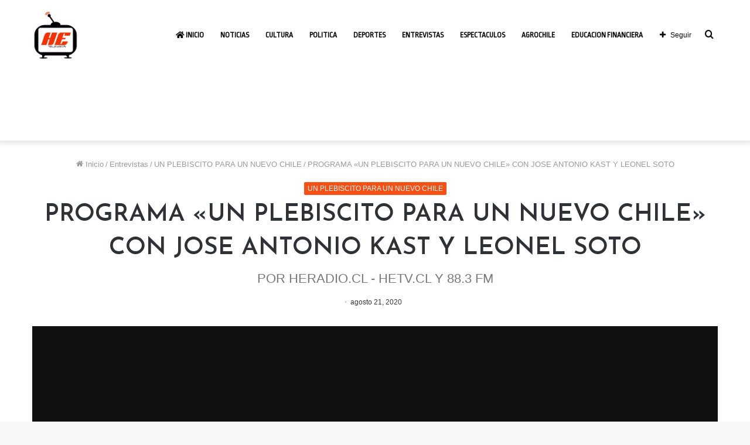

--- FILE ---
content_type: text/html; charset=UTF-8
request_url: https://hetv.cl/programa-un-plebiscito-para-un-nuevo-chile-con-jose-antonio-kast-y-leonel-soto/
body_size: 93886
content:
<!DOCTYPE html>
<html lang="es" class="" data-skin="light" prefix="og: http://ogp.me/ns#">
<head>
	<meta charset="UTF-8" />
	<link rel="profile" href="http://gmpg.org/xfn/11" />
	<title>PROGRAMA «UN PLEBISCITO PARA UN NUEVO CHILE» CON JOSE ANTONIO KAST Y LEONEL SOTO &#8211; HE Televisión</title>

<meta http-equiv='x-dns-prefetch-control' content='on'>
<link rel='dns-prefetch' href='//cdnjs.cloudflare.com' />
<link rel='dns-prefetch' href='//ajax.googleapis.com' />
<link rel='dns-prefetch' href='//fonts.googleapis.com' />
<link rel='dns-prefetch' href='//fonts.gstatic.com' />
<link rel='dns-prefetch' href='//s.gravatar.com' />
<link rel='dns-prefetch' href='//www.google-analytics.com' />
<link rel='preload' as='image' href='https://hetv.cl/wp-content/uploads/2020/06/hetv-logo.png' type='image/png'>
<link rel='preload' as='font' href='https://hetv.cl/wp-content/themes/jannah/assets/fonts/tielabs-fonticon/tielabs-fonticon.woff' type='font/woff' crossorigin='anonymous' />
<link rel='preload' as='font' href='https://hetv.cl/wp-content/themes/jannah/assets/fonts/fontawesome/fa-solid-900.woff2' type='font/woff2' crossorigin='anonymous' />
<link rel='preload' as='font' href='https://hetv.cl/wp-content/themes/jannah/assets/fonts/fontawesome/fa-brands-400.woff2' type='font/woff2' crossorigin='anonymous' />
<link rel='preload' as='font' href='https://hetv.cl/wp-content/themes/jannah/assets/fonts/fontawesome/fa-regular-400.woff2' type='font/woff2' crossorigin='anonymous' />
<link rel='preload' as='script' href='https://ajax.googleapis.com/ajax/libs/webfont/1/webfont.js'>
<meta name='robots' content='max-image-preview:large' />
<link rel='dns-prefetch' href='//s.w.org' />
<link rel="alternate" type="application/rss+xml" title="HE Televisión &raquo; Feed" href="https://hetv.cl/feed/" />
<link rel="alternate" type="application/rss+xml" title="HE Televisión &raquo; Feed de los comentarios" href="https://hetv.cl/comments/feed/" />
<link rel="alternate" type="application/rss+xml" title="HE Televisión &raquo; Comentario PROGRAMA «UN PLEBISCITO PARA UN NUEVO CHILE» CON JOSE ANTONIO KAST Y LEONEL SOTO del feed" href="https://hetv.cl/programa-un-plebiscito-para-un-nuevo-chile-con-jose-antonio-kast-y-leonel-soto/feed/" />

<meta property="og:title" content="PROGRAMA «UN PLEBISCITO PARA UN NUEVO CHILE» CON JOSE ANTONIO KAST Y LEONEL SOTO - HE Televisión" />
<meta property="og:type" content="article" />
<meta property="og:description" content="" />
<meta property="og:url" content="https://hetv.cl/programa-un-plebiscito-para-un-nuevo-chile-con-jose-antonio-kast-y-leonel-soto/" />
<meta property="og:site_name" content="HE Televisión" />
<meta property="og:image" content="https://hetv.cl/wp-content/uploads/2020/08/JOSE-ANTONIO-Y-LEONEL-SOTO-780x430.jpeg" />
		<script type="text/javascript">
			window._wpemojiSettings = {"baseUrl":"https:\/\/s.w.org\/images\/core\/emoji\/13.0.1\/72x72\/","ext":".png","svgUrl":"https:\/\/s.w.org\/images\/core\/emoji\/13.0.1\/svg\/","svgExt":".svg","source":{"concatemoji":"https:\/\/hetv.cl\/wp-includes\/js\/wp-emoji-release.min.js?ver=5.7.14"}};
			!function(e,a,t){var n,r,o,i=a.createElement("canvas"),p=i.getContext&&i.getContext("2d");function s(e,t){var a=String.fromCharCode;p.clearRect(0,0,i.width,i.height),p.fillText(a.apply(this,e),0,0);e=i.toDataURL();return p.clearRect(0,0,i.width,i.height),p.fillText(a.apply(this,t),0,0),e===i.toDataURL()}function c(e){var t=a.createElement("script");t.src=e,t.defer=t.type="text/javascript",a.getElementsByTagName("head")[0].appendChild(t)}for(o=Array("flag","emoji"),t.supports={everything:!0,everythingExceptFlag:!0},r=0;r<o.length;r++)t.supports[o[r]]=function(e){if(!p||!p.fillText)return!1;switch(p.textBaseline="top",p.font="600 32px Arial",e){case"flag":return s([127987,65039,8205,9895,65039],[127987,65039,8203,9895,65039])?!1:!s([55356,56826,55356,56819],[55356,56826,8203,55356,56819])&&!s([55356,57332,56128,56423,56128,56418,56128,56421,56128,56430,56128,56423,56128,56447],[55356,57332,8203,56128,56423,8203,56128,56418,8203,56128,56421,8203,56128,56430,8203,56128,56423,8203,56128,56447]);case"emoji":return!s([55357,56424,8205,55356,57212],[55357,56424,8203,55356,57212])}return!1}(o[r]),t.supports.everything=t.supports.everything&&t.supports[o[r]],"flag"!==o[r]&&(t.supports.everythingExceptFlag=t.supports.everythingExceptFlag&&t.supports[o[r]]);t.supports.everythingExceptFlag=t.supports.everythingExceptFlag&&!t.supports.flag,t.DOMReady=!1,t.readyCallback=function(){t.DOMReady=!0},t.supports.everything||(n=function(){t.readyCallback()},a.addEventListener?(a.addEventListener("DOMContentLoaded",n,!1),e.addEventListener("load",n,!1)):(e.attachEvent("onload",n),a.attachEvent("onreadystatechange",function(){"complete"===a.readyState&&t.readyCallback()})),(n=t.source||{}).concatemoji?c(n.concatemoji):n.wpemoji&&n.twemoji&&(c(n.twemoji),c(n.wpemoji)))}(window,document,window._wpemojiSettings);
		</script>
		<style type="text/css">
img.wp-smiley,
img.emoji {
	display: inline !important;
	border: none !important;
	box-shadow: none !important;
	height: 1em !important;
	width: 1em !important;
	margin: 0 .07em !important;
	vertical-align: -0.1em !important;
	background: none !important;
	padding: 0 !important;
}
</style>
	<link rel='stylesheet' id='taqyeem-buttons-style-css'  href='https://hetv.cl/wp-content/plugins/taqyeem-buttons/assets/style.css?ver=5.7.14' type='text/css' media='all' />
<link rel='stylesheet' id='videojs-css'  href='https://hetv.cl/wp-content/plugins/videojs-html5-player/videojs/video-js.min.css?ver=5.7.14' type='text/css' media='all' />
<link rel='stylesheet' id='tie-css-base-css'  href='https://hetv.cl/wp-content/themes/jannah/assets/css/base.min.css?ver=5.4.0' type='text/css' media='all' />
<link rel='stylesheet' id='tie-css-styles-css'  href='https://hetv.cl/wp-content/themes/jannah/assets/css/style.min.css?ver=5.4.0' type='text/css' media='all' />
<link rel='stylesheet' id='tie-css-widgets-css'  href='https://hetv.cl/wp-content/themes/jannah/assets/css/widgets.min.css?ver=5.4.0' type='text/css' media='all' />
<link rel='stylesheet' id='tie-css-helpers-css'  href='https://hetv.cl/wp-content/themes/jannah/assets/css/helpers.min.css?ver=5.4.0' type='text/css' media='all' />
<link rel='stylesheet' id='tie-fontawesome5-css'  href='https://hetv.cl/wp-content/themes/jannah/assets/css/fontawesome.css?ver=5.4.0' type='text/css' media='all' />
<link rel='stylesheet' id='tie-css-ilightbox-css'  href='https://hetv.cl/wp-content/themes/jannah/assets/ilightbox/dark-skin/skin.css?ver=5.4.0' type='text/css' media='all' />
<link rel='stylesheet' id='tie-css-shortcodes-css'  href='https://hetv.cl/wp-content/themes/jannah/assets/css/plugins/shortcodes.min.css?ver=5.4.0' type='text/css' media='all' />
<link rel='stylesheet' id='tie-css-single-css'  href='https://hetv.cl/wp-content/themes/jannah/assets/css/single.min.css?ver=5.4.0' type='text/css' media='all' />
<link rel='stylesheet' id='tie-css-print-css'  href='https://hetv.cl/wp-content/themes/jannah/assets/css/print.css?ver=5.4.0' type='text/css' media='print' />
<link rel='stylesheet' id='taqyeem-styles-css'  href='https://hetv.cl/wp-content/themes/jannah/assets/css/plugins/taqyeem.min.css?ver=5.4.0' type='text/css' media='all' />
<style id='taqyeem-styles-inline-css' type='text/css'>
.wf-active .logo-text,.wf-active h1,.wf-active h2,.wf-active h3,.wf-active h4,.wf-active h5,.wf-active h6,.wf-active .the-subtitle{font-family: 'Josefin Sans';}.wf-active #main-nav .main-menu > ul > li > a{font-family: 'Ropa Sans';}#main-nav .main-menu > ul > li > a{text-transform: uppercase;}.brand-title,a:hover,.tie-popup-search-submit,#logo.text-logo a,.theme-header nav .components #search-submit:hover,.theme-header .header-nav .components > li:hover > a,.theme-header .header-nav .components li a:hover,.main-menu ul.cats-vertical li a.is-active,.main-menu ul.cats-vertical li a:hover,.main-nav li.mega-menu .post-meta a:hover,.main-nav li.mega-menu .post-box-title a:hover,.search-in-main-nav.autocomplete-suggestions a:hover,#main-nav .menu ul:not(.cats-horizontal) li:hover > a,#main-nav .menu ul li.current-menu-item:not(.mega-link-column) > a,.top-nav .menu li:hover > a,.top-nav .menu > .tie-current-menu > a,.search-in-top-nav.autocomplete-suggestions .post-title a:hover,div.mag-box .mag-box-options .mag-box-filter-links a.active,.mag-box-filter-links .flexMenu-viewMore:hover > a,.stars-rating-active,body .tabs.tabs .active > a,.video-play-icon,.spinner-circle:after,#go-to-content:hover,.comment-list .comment-author .fn,.commentlist .comment-author .fn,blockquote::before,blockquote cite,blockquote.quote-simple p,.multiple-post-pages a:hover,#story-index li .is-current,.latest-tweets-widget .twitter-icon-wrap span,.wide-slider-nav-wrapper .slide,.wide-next-prev-slider-wrapper .tie-slider-nav li:hover span,.review-final-score h3,#mobile-menu-icon:hover .menu-text,body .entry a,.dark-skin body .entry a,.entry .post-bottom-meta a:hover,.comment-list .comment-content a,q a,blockquote a,.widget.tie-weather-widget .icon-basecloud-bg:after,.site-footer a:hover,.site-footer .stars-rating-active,.site-footer .twitter-icon-wrap span,.site-info a:hover{color: #f64e13;}#instagram-link a:hover{color: #f64e13 !important;border-color: #f64e13 !important;}#theme-header #main-nav .spinner-circle:after{color: #f64e13;}[type='submit'],.button,.generic-button a,.generic-button button,.theme-header .header-nav .comp-sub-menu a.button.guest-btn:hover,.theme-header .header-nav .comp-sub-menu a.checkout-button,nav.main-nav .menu > li.tie-current-menu > a,nav.main-nav .menu > li:hover > a,.main-menu .mega-links-head:after,.main-nav .mega-menu.mega-cat .cats-horizontal li a.is-active,#mobile-menu-icon:hover .nav-icon,#mobile-menu-icon:hover .nav-icon:before,#mobile-menu-icon:hover .nav-icon:after,.search-in-main-nav.autocomplete-suggestions a.button,.search-in-top-nav.autocomplete-suggestions a.button,.spinner > div,.post-cat,.pages-numbers li.current span,.multiple-post-pages > span,#tie-wrapper .mejs-container .mejs-controls,.mag-box-filter-links a:hover,.slider-arrow-nav a:not(.pagination-disabled):hover,.comment-list .reply a:hover,.commentlist .reply a:hover,#reading-position-indicator,#story-index-icon,.videos-block .playlist-title,.review-percentage .review-item span span,.tie-slick-dots li.slick-active button,.tie-slick-dots li button:hover,.digital-rating-static,.timeline-widget li a:hover .date:before,#wp-calendar #today,.posts-list-counter li.widget-post-list:before,.cat-counter a + span,.tie-slider-nav li span:hover,.fullwidth-area .widget_tag_cloud .tagcloud a:hover,.magazine2:not(.block-head-4) .dark-widgetized-area ul.tabs a:hover,.magazine2:not(.block-head-4) .dark-widgetized-area ul.tabs .active a,.magazine1 .dark-widgetized-area ul.tabs a:hover,.magazine1 .dark-widgetized-area ul.tabs .active a,.block-head-4.magazine2 .dark-widgetized-area .tabs.tabs .active a,.block-head-4.magazine2 .dark-widgetized-area .tabs > .active a:before,.block-head-4.magazine2 .dark-widgetized-area .tabs > .active a:after,.demo_store,.demo #logo:after,.demo #sticky-logo:after,.widget.tie-weather-widget,span.video-close-btn:hover,#go-to-top,.latest-tweets-widget .slider-links .button:not(:hover){background-color: #f64e13;color: #FFFFFF;}.tie-weather-widget .widget-title .the-subtitle,.block-head-4.magazine2 #footer .tabs .active a:hover{color: #FFFFFF;}pre,code,.pages-numbers li.current span,.theme-header .header-nav .comp-sub-menu a.button.guest-btn:hover,.multiple-post-pages > span,.post-content-slideshow .tie-slider-nav li span:hover,#tie-body .tie-slider-nav li > span:hover,.slider-arrow-nav a:not(.pagination-disabled):hover,.main-nav .mega-menu.mega-cat .cats-horizontal li a.is-active,.main-nav .mega-menu.mega-cat .cats-horizontal li a:hover,.main-menu .menu > li > .menu-sub-content{border-color: #f64e13;}.main-menu .menu > li.tie-current-menu{border-bottom-color: #f64e13;}.top-nav .menu li.tie-current-menu > a:before,.top-nav .menu li.menu-item-has-children:hover > a:before{border-top-color: #f64e13;}.main-nav .main-menu .menu > li.tie-current-menu > a:before,.main-nav .main-menu .menu > li:hover > a:before{border-top-color: #FFFFFF;}header.main-nav-light .main-nav .menu-item-has-children li:hover > a:before,header.main-nav-light .main-nav .mega-menu li:hover > a:before{border-left-color: #f64e13;}.rtl header.main-nav-light .main-nav .menu-item-has-children li:hover > a:before,.rtl header.main-nav-light .main-nav .mega-menu li:hover > a:before{border-right-color: #f64e13;border-left-color: transparent;}.top-nav ul.menu li .menu-item-has-children:hover > a:before{border-top-color: transparent;border-left-color: #f64e13;}.rtl .top-nav ul.menu li .menu-item-has-children:hover > a:before{border-left-color: transparent;border-right-color: #f64e13;}#footer-widgets-container{border-top: 8px solid #f64e13;-webkit-box-shadow: 0 -5px 0 rgba(0,0,0,0.07); -moz-box-shadow: 0 -8px 0 rgba(0,0,0,0.07); box-shadow: 0 -8px 0 rgba(0,0,0,0.07);}::-moz-selection{background-color: #f64e13;color: #FFFFFF;}::selection{background-color: #f64e13;color: #FFFFFF;}circle.circle_bar{stroke: #f64e13;}#reading-position-indicator{box-shadow: 0 0 10px rgba( 246,78,19,0.7);}#logo.text-logo a:hover,body .entry a:hover,.dark-skin body .entry a:hover,.comment-list .comment-content a:hover,.block-head-4.magazine2 .site-footer .tabs li a:hover,q a:hover,blockquote a:hover{color: #c41c00;}.button:hover,input[type='submit']:hover,.generic-button a:hover,.generic-button button:hover,a.post-cat:hover,.site-footer .button:hover,.site-footer [type='submit']:hover,.search-in-main-nav.autocomplete-suggestions a.button:hover,.search-in-top-nav.autocomplete-suggestions a.button:hover,.theme-header .header-nav .comp-sub-menu a.checkout-button:hover{background-color: #c41c00;color: #FFFFFF;}.theme-header .header-nav .comp-sub-menu a.checkout-button:not(:hover),body .entry a.button{color: #FFFFFF;}#story-index.is-compact .story-index-content{background-color: #f64e13;}#story-index.is-compact .story-index-content a,#story-index.is-compact .story-index-content .is-current{color: #FFFFFF;}#tie-body .mag-box-title h3 a,#tie-body .block-more-button{color: #f64e13;}#tie-body .mag-box-title h3 a:hover,#tie-body .block-more-button:hover{color: #c41c00;}#tie-body .mag-box-title{color: #f64e13;}#tie-body .mag-box-title:before{border-top-color: #f64e13;}#tie-body .mag-box-title:after,#tie-body #footer .widget-title:after{background-color: #f64e13;}.brand-title,a:hover,.tie-popup-search-submit,#logo.text-logo a,.theme-header nav .components #search-submit:hover,.theme-header .header-nav .components > li:hover > a,.theme-header .header-nav .components li a:hover,.main-menu ul.cats-vertical li a.is-active,.main-menu ul.cats-vertical li a:hover,.main-nav li.mega-menu .post-meta a:hover,.main-nav li.mega-menu .post-box-title a:hover,.search-in-main-nav.autocomplete-suggestions a:hover,#main-nav .menu ul:not(.cats-horizontal) li:hover > a,#main-nav .menu ul li.current-menu-item:not(.mega-link-column) > a,.top-nav .menu li:hover > a,.top-nav .menu > .tie-current-menu > a,.search-in-top-nav.autocomplete-suggestions .post-title a:hover,div.mag-box .mag-box-options .mag-box-filter-links a.active,.mag-box-filter-links .flexMenu-viewMore:hover > a,.stars-rating-active,body .tabs.tabs .active > a,.video-play-icon,.spinner-circle:after,#go-to-content:hover,.comment-list .comment-author .fn,.commentlist .comment-author .fn,blockquote::before,blockquote cite,blockquote.quote-simple p,.multiple-post-pages a:hover,#story-index li .is-current,.latest-tweets-widget .twitter-icon-wrap span,.wide-slider-nav-wrapper .slide,.wide-next-prev-slider-wrapper .tie-slider-nav li:hover span,.review-final-score h3,#mobile-menu-icon:hover .menu-text,body .entry a,.dark-skin body .entry a,.entry .post-bottom-meta a:hover,.comment-list .comment-content a,q a,blockquote a,.widget.tie-weather-widget .icon-basecloud-bg:after,.site-footer a:hover,.site-footer .stars-rating-active,.site-footer .twitter-icon-wrap span,.site-info a:hover{color: #f64e13;}#instagram-link a:hover{color: #f64e13 !important;border-color: #f64e13 !important;}#theme-header #main-nav .spinner-circle:after{color: #f64e13;}[type='submit'],.button,.generic-button a,.generic-button button,.theme-header .header-nav .comp-sub-menu a.button.guest-btn:hover,.theme-header .header-nav .comp-sub-menu a.checkout-button,nav.main-nav .menu > li.tie-current-menu > a,nav.main-nav .menu > li:hover > a,.main-menu .mega-links-head:after,.main-nav .mega-menu.mega-cat .cats-horizontal li a.is-active,#mobile-menu-icon:hover .nav-icon,#mobile-menu-icon:hover .nav-icon:before,#mobile-menu-icon:hover .nav-icon:after,.search-in-main-nav.autocomplete-suggestions a.button,.search-in-top-nav.autocomplete-suggestions a.button,.spinner > div,.post-cat,.pages-numbers li.current span,.multiple-post-pages > span,#tie-wrapper .mejs-container .mejs-controls,.mag-box-filter-links a:hover,.slider-arrow-nav a:not(.pagination-disabled):hover,.comment-list .reply a:hover,.commentlist .reply a:hover,#reading-position-indicator,#story-index-icon,.videos-block .playlist-title,.review-percentage .review-item span span,.tie-slick-dots li.slick-active button,.tie-slick-dots li button:hover,.digital-rating-static,.timeline-widget li a:hover .date:before,#wp-calendar #today,.posts-list-counter li.widget-post-list:before,.cat-counter a + span,.tie-slider-nav li span:hover,.fullwidth-area .widget_tag_cloud .tagcloud a:hover,.magazine2:not(.block-head-4) .dark-widgetized-area ul.tabs a:hover,.magazine2:not(.block-head-4) .dark-widgetized-area ul.tabs .active a,.magazine1 .dark-widgetized-area ul.tabs a:hover,.magazine1 .dark-widgetized-area ul.tabs .active a,.block-head-4.magazine2 .dark-widgetized-area .tabs.tabs .active a,.block-head-4.magazine2 .dark-widgetized-area .tabs > .active a:before,.block-head-4.magazine2 .dark-widgetized-area .tabs > .active a:after,.demo_store,.demo #logo:after,.demo #sticky-logo:after,.widget.tie-weather-widget,span.video-close-btn:hover,#go-to-top,.latest-tweets-widget .slider-links .button:not(:hover){background-color: #f64e13;color: #FFFFFF;}.tie-weather-widget .widget-title .the-subtitle,.block-head-4.magazine2 #footer .tabs .active a:hover{color: #FFFFFF;}pre,code,.pages-numbers li.current span,.theme-header .header-nav .comp-sub-menu a.button.guest-btn:hover,.multiple-post-pages > span,.post-content-slideshow .tie-slider-nav li span:hover,#tie-body .tie-slider-nav li > span:hover,.slider-arrow-nav a:not(.pagination-disabled):hover,.main-nav .mega-menu.mega-cat .cats-horizontal li a.is-active,.main-nav .mega-menu.mega-cat .cats-horizontal li a:hover,.main-menu .menu > li > .menu-sub-content{border-color: #f64e13;}.main-menu .menu > li.tie-current-menu{border-bottom-color: #f64e13;}.top-nav .menu li.tie-current-menu > a:before,.top-nav .menu li.menu-item-has-children:hover > a:before{border-top-color: #f64e13;}.main-nav .main-menu .menu > li.tie-current-menu > a:before,.main-nav .main-menu .menu > li:hover > a:before{border-top-color: #FFFFFF;}header.main-nav-light .main-nav .menu-item-has-children li:hover > a:before,header.main-nav-light .main-nav .mega-menu li:hover > a:before{border-left-color: #f64e13;}.rtl header.main-nav-light .main-nav .menu-item-has-children li:hover > a:before,.rtl header.main-nav-light .main-nav .mega-menu li:hover > a:before{border-right-color: #f64e13;border-left-color: transparent;}.top-nav ul.menu li .menu-item-has-children:hover > a:before{border-top-color: transparent;border-left-color: #f64e13;}.rtl .top-nav ul.menu li .menu-item-has-children:hover > a:before{border-left-color: transparent;border-right-color: #f64e13;}#footer-widgets-container{border-top: 8px solid #f64e13;-webkit-box-shadow: 0 -5px 0 rgba(0,0,0,0.07); -moz-box-shadow: 0 -8px 0 rgba(0,0,0,0.07); box-shadow: 0 -8px 0 rgba(0,0,0,0.07);}::-moz-selection{background-color: #f64e13;color: #FFFFFF;}::selection{background-color: #f64e13;color: #FFFFFF;}circle.circle_bar{stroke: #f64e13;}#reading-position-indicator{box-shadow: 0 0 10px rgba( 246,78,19,0.7);}#logo.text-logo a:hover,body .entry a:hover,.dark-skin body .entry a:hover,.comment-list .comment-content a:hover,.block-head-4.magazine2 .site-footer .tabs li a:hover,q a:hover,blockquote a:hover{color: #c41c00;}.button:hover,input[type='submit']:hover,.generic-button a:hover,.generic-button button:hover,a.post-cat:hover,.site-footer .button:hover,.site-footer [type='submit']:hover,.search-in-main-nav.autocomplete-suggestions a.button:hover,.search-in-top-nav.autocomplete-suggestions a.button:hover,.theme-header .header-nav .comp-sub-menu a.checkout-button:hover{background-color: #c41c00;color: #FFFFFF;}.theme-header .header-nav .comp-sub-menu a.checkout-button:not(:hover),body .entry a.button{color: #FFFFFF;}#story-index.is-compact .story-index-content{background-color: #f64e13;}#story-index.is-compact .story-index-content a,#story-index.is-compact .story-index-content .is-current{color: #FFFFFF;}#tie-body .mag-box-title h3 a,#tie-body .block-more-button{color: #f64e13;}#tie-body .mag-box-title h3 a:hover,#tie-body .block-more-button:hover{color: #c41c00;}#tie-body .mag-box-title{color: #f64e13;}#tie-body .mag-box-title:before{border-top-color: #f64e13;}#tie-body .mag-box-title:after,#tie-body #footer .widget-title:after{background-color: #f64e13;}#top-nav,#top-nav .sub-menu,#top-nav .comp-sub-menu,#top-nav .ticker-content,#top-nav .ticker-swipe,.top-nav-boxed #top-nav .topbar-wrapper,.search-in-top-nav.autocomplete-suggestions,#top-nav .guest-btn:not(:hover){background-color : #fbfbfb;}#top-nav *,.search-in-top-nav.autocomplete-suggestions{border-color: rgba( 0,0,0,0.08);}#top-nav .icon-basecloud-bg:after{color: #fbfbfb;}#top-nav a:not(:hover),#top-nav input,#top-nav #search-submit,#top-nav .fa-spinner,#top-nav .dropdown-social-icons li a span,#top-nav .components > li .social-link:not(:hover) span,.search-in-top-nav.autocomplete-suggestions a{color: #838383;}#top-nav .menu-item-has-children > a:before{border-top-color: #838383;}#top-nav li .menu-item-has-children > a:before{border-top-color: transparent;border-left-color: #838383;}.rtl #top-nav .menu li .menu-item-has-children > a:before{border-left-color: transparent;border-right-color: #838383;}#top-nav input::-moz-placeholder{color: #838383;}#top-nav input:-moz-placeholder{color: #838383;}#top-nav input:-ms-input-placeholder{color: #838383;}#top-nav input::-webkit-input-placeholder{color: #838383;}#top-nav .comp-sub-menu .button:hover,#top-nav .checkout-button,.search-in-top-nav.autocomplete-suggestions .button{background-color: #000000;}#top-nav a:hover,#top-nav .menu li:hover > a,#top-nav .menu > .tie-current-menu > a,#top-nav .components > li:hover > a,#top-nav .components #search-submit:hover,.search-in-top-nav.autocomplete-suggestions .post-title a:hover{color: #000000;}#top-nav .comp-sub-menu .button:hover{border-color: #000000;}#top-nav .tie-current-menu > a:before,#top-nav .menu .menu-item-has-children:hover > a:before{border-top-color: #000000;}#top-nav .menu li .menu-item-has-children:hover > a:before{border-top-color: transparent;border-left-color: #000000;}.rtl #top-nav .menu li .menu-item-has-children:hover > a:before{border-left-color: transparent;border-right-color: #000000;}#top-nav .comp-sub-menu .button:hover,#top-nav .comp-sub-menu .checkout-button,.search-in-top-nav.autocomplete-suggestions .button{color: #FFFFFF;}#top-nav .comp-sub-menu .checkout-button:hover,.search-in-top-nav.autocomplete-suggestions .button:hover{background-color: #000000;}#top-nav,#top-nav .comp-sub-menu,#top-nav .tie-weather-widget{color: #838383;}.search-in-top-nav.autocomplete-suggestions .post-meta,.search-in-top-nav.autocomplete-suggestions .post-meta a:not(:hover){color: rgba( 131,131,131,0.7 );}#top-nav .weather-icon .icon-cloud,#top-nav .weather-icon .icon-basecloud-bg,#top-nav .weather-icon .icon-cloud-behind{color: #838383 !important;}#main-nav .menu li.menu-item-has-children > a:before,#main-nav .main-menu .mega-menu > a:before{border-top-color: #0a0a0a;}#main-nav .menu li .menu-item-has-children > a:before,#main-nav .mega-menu .menu-item-has-children > a:before{border-top-color: transparent;border-left-color: #0a0a0a;}.rtl #main-nav .menu li .menu-item-has-children > a:before,.rtl #main-nav .mega-menu .menu-item-has-children > a:before{border-left-color: transparent;border-right-color: #0a0a0a;}#main-nav a:not(:hover),#main-nav a.social-link:not(:hover) span,#main-nav .dropdown-social-icons li a span,.search-in-main-nav.autocomplete-suggestions a{color: #0a0a0a;}#main-nav .comp-sub-menu .button:hover,#main-nav .menu > li.tie-current-menu,#main-nav .menu > li > .menu-sub-content,#main-nav .cats-horizontal a.is-active,#main-nav .cats-horizontal a:hover{border-color: #f64e13;}#main-nav .menu > li.tie-current-menu > a,#main-nav .menu > li:hover > a,#main-nav .mega-links-head:after,#main-nav .comp-sub-menu .button:hover,#main-nav .comp-sub-menu .checkout-button,#main-nav .cats-horizontal a.is-active,#main-nav .cats-horizontal a:hover,.search-in-main-nav.autocomplete-suggestions .button,#main-nav .spinner > div{background-color: #f64e13;}#main-nav .menu ul li:hover > a,#main-nav .menu ul li.current-menu-item:not(.mega-link-column) > a,#main-nav .components a:hover,#main-nav .components > li:hover > a,#main-nav #search-submit:hover,#main-nav .cats-vertical a.is-active,#main-nav .cats-vertical a:hover,#main-nav .mega-menu .post-meta a:hover,#main-nav .mega-menu .post-box-title a:hover,.search-in-main-nav.autocomplete-suggestions a:hover,#main-nav .spinner-circle:after{color: #f64e13;}#main-nav .menu > li.tie-current-menu > a,#main-nav .menu > li:hover > a,#main-nav .components .button:hover,#main-nav .comp-sub-menu .checkout-button,.theme-header #main-nav .mega-menu .cats-horizontal a.is-active,.theme-header #main-nav .mega-menu .cats-horizontal a:hover,.search-in-main-nav.autocomplete-suggestions a.button{color: #FFFFFF;}#main-nav .menu > li.tie-current-menu > a:before,#main-nav .menu > li:hover > a:before{border-top-color: #FFFFFF;}.main-nav-light #main-nav .menu-item-has-children li:hover > a:before,.main-nav-light #main-nav .mega-menu li:hover > a:before{border-left-color: #f64e13;}.rtl .main-nav-light #main-nav .menu-item-has-children li:hover > a:before,.rtl .main-nav-light #main-nav .mega-menu li:hover > a:before{border-right-color: #f64e13;border-left-color: transparent;}.search-in-main-nav.autocomplete-suggestions .button:hover,#main-nav .comp-sub-menu .checkout-button:hover{background-color: #d83000;}#main-nav,#main-nav input,#main-nav #search-submit,#main-nav .fa-spinner,#main-nav .comp-sub-menu,#main-nav .tie-weather-widget{color: #5e5e5e;}#main-nav input::-moz-placeholder{color: #5e5e5e;}#main-nav input:-moz-placeholder{color: #5e5e5e;}#main-nav input:-ms-input-placeholder{color: #5e5e5e;}#main-nav input::-webkit-input-placeholder{color: #5e5e5e;}#main-nav .mega-menu .post-meta,#main-nav .mega-menu .post-meta a,.search-in-main-nav.autocomplete-suggestions .post-meta{color: rgba(94,94,94,0.6);}#main-nav .weather-icon .icon-cloud,#main-nav .weather-icon .icon-basecloud-bg,#main-nav .weather-icon .icon-cloud-behind{color: #5e5e5e !important;}#footer{background-color: #333333;}#site-info{background-color: #2e2e2e;}#footer .posts-list-counter .posts-list-items li.widget-post-list:before{border-color: #333333;}#footer .timeline-widget a .date:before{border-color: rgba(51,51,51,0.8);}#footer .footer-boxed-widget-area,#footer textarea,#footer input:not([type=submit]),#footer select,#footer code,#footer kbd,#footer pre,#footer samp,#footer .show-more-button,#footer .slider-links .tie-slider-nav span,#footer #wp-calendar,#footer #wp-calendar tbody td,#footer #wp-calendar thead th,#footer .widget.buddypress .item-options a{border-color: rgba(255,255,255,0.1);}#footer .social-statistics-widget .white-bg li.social-icons-item a,#footer .widget_tag_cloud .tagcloud a,#footer .latest-tweets-widget .slider-links .tie-slider-nav span,#footer .widget_layered_nav_filters a{border-color: rgba(255,255,255,0.1);}#footer .social-statistics-widget .white-bg li:before{background: rgba(255,255,255,0.1);}.site-footer #wp-calendar tbody td{background: rgba(255,255,255,0.02);}#footer .white-bg .social-icons-item a span.followers span,#footer .circle-three-cols .social-icons-item a .followers-num,#footer .circle-three-cols .social-icons-item a .followers-name{color: rgba(255,255,255,0.8);}#footer .timeline-widget ul:before,#footer .timeline-widget a:not(:hover) .date:before{background-color: #151515;}.tie-cat-2,.tie-cat-item-2 > span{background-color:#e67e22 !important;color:#FFFFFF !important;}.tie-cat-2:after{border-top-color:#e67e22 !important;}.tie-cat-2:hover{background-color:#c86004 !important;}.tie-cat-2:hover:after{border-top-color:#c86004 !important;}.tie-cat-10,.tie-cat-item-10 > span{background-color:#2ecc71 !important;color:#FFFFFF !important;}.tie-cat-10:after{border-top-color:#2ecc71 !important;}.tie-cat-10:hover{background-color:#10ae53 !important;}.tie-cat-10:hover:after{border-top-color:#10ae53 !important;}.tie-cat-16,.tie-cat-item-16 > span{background-color:#9b59b6 !important;color:#FFFFFF !important;}.tie-cat-16:after{border-top-color:#9b59b6 !important;}.tie-cat-16:hover{background-color:#7d3b98 !important;}.tie-cat-16:hover:after{border-top-color:#7d3b98 !important;}.tie-cat-17,.tie-cat-item-17 > span{background-color:#34495e !important;color:#FFFFFF !important;}.tie-cat-17:after{border-top-color:#34495e !important;}.tie-cat-17:hover{background-color:#162b40 !important;}.tie-cat-17:hover:after{border-top-color:#162b40 !important;}.tie-cat-18,.tie-cat-item-18 > span{background-color:#795548 !important;color:#FFFFFF !important;}.tie-cat-18:after{border-top-color:#795548 !important;}.tie-cat-18:hover{background-color:#5b372a !important;}.tie-cat-18:hover:after{border-top-color:#5b372a !important;}.tie-cat-19,.tie-cat-item-19 > span{background-color:#4CAF50 !important;color:#FFFFFF !important;}.tie-cat-19:after{border-top-color:#4CAF50 !important;}.tie-cat-19:hover{background-color:#2e9132 !important;}.tie-cat-19:hover:after{border-top-color:#2e9132 !important;}
</style>
<script type='text/javascript' id='sfpp-fb-root-js-extra'>
/* <![CDATA[ */
var sfpp_script_vars = {"language":"es_ES","appId":"297186066963865"};
/* ]]> */
</script>
<script type='text/javascript' async="async" src='https://hetv.cl/wp-content/plugins/simple-facebook-twitter-widget/js/simple-facebook-page-root.js?ver=1.7.0' id='sfpp-fb-root-js'></script>
<script type='text/javascript' src='https://hetv.cl/wp-includes/js/jquery/jquery.min.js?ver=3.5.1' id='jquery-core-js'></script>
<script type='text/javascript' src='https://hetv.cl/wp-includes/js/jquery/jquery-migrate.min.js?ver=3.3.2' id='jquery-migrate-js'></script>
<link rel="https://api.w.org/" href="https://hetv.cl/wp-json/" /><link rel="alternate" type="application/json" href="https://hetv.cl/wp-json/wp/v2/posts/1373" /><link rel="EditURI" type="application/rsd+xml" title="RSD" href="https://hetv.cl/xmlrpc.php?rsd" />
<link rel="wlwmanifest" type="application/wlwmanifest+xml" href="https://hetv.cl/wp-includes/wlwmanifest.xml" /> 
<meta name="generator" content="WordPress 5.7.14" />
<link rel="canonical" href="https://hetv.cl/programa-un-plebiscito-para-un-nuevo-chile-con-jose-antonio-kast-y-leonel-soto/" />
<link rel='shortlink' href='https://hetv.cl/?p=1373' />
<link rel="alternate" type="application/json+oembed" href="https://hetv.cl/wp-json/oembed/1.0/embed?url=https%3A%2F%2Fhetv.cl%2Fprograma-un-plebiscito-para-un-nuevo-chile-con-jose-antonio-kast-y-leonel-soto%2F" />
<link rel="alternate" type="text/xml+oembed" href="https://hetv.cl/wp-json/oembed/1.0/embed?url=https%3A%2F%2Fhetv.cl%2Fprograma-un-plebiscito-para-un-nuevo-chile-con-jose-antonio-kast-y-leonel-soto%2F&#038;format=xml" />
<script type='text/javascript'>
/* <![CDATA[ */
var taqyeem = {"ajaxurl":"https://hetv.cl/wp-admin/admin-ajax.php" , "your_rating":"Your Rating:"};
/* ]]> */
</script>

<!-- This site is embedding videos using the Videojs HTML5 Player plugin v1.1.13 - http://wphowto.net/videojs-html5-player-for-wordpress-757 --> <meta name="description" content="Desde Cabildo al Mundo" /><meta http-equiv="X-UA-Compatible" content="IE=edge">
<meta name="theme-color" content="#f64e13" /><meta name="viewport" content="width=device-width, initial-scale=1.0" /><link rel="icon" href="https://hetv.cl/wp-content/uploads/2020/06/cropped-hetv-logo-32x32.png" sizes="32x32" />
<link rel="icon" href="https://hetv.cl/wp-content/uploads/2020/06/cropped-hetv-logo-192x192.png" sizes="192x192" />
<link rel="apple-touch-icon" href="https://hetv.cl/wp-content/uploads/2020/06/cropped-hetv-logo-180x180.png" />
<meta name="msapplication-TileImage" content="https://hetv.cl/wp-content/uploads/2020/06/cropped-hetv-logo-270x270.png" />
</head>

<body id="tie-body" class="post-template-default single single-post postid-1373 single-format-standard tie-no-js block-head-1 magazine2 is-thumb-overlay-disabled is-desktop is-header-layout-1 sidebar-right has-sidebar post-layout-7 full-width-title-full-width-media is-video-format has-mobile-share post-has-toggle hide_share_post_top hide_share_post_bottom">



<div class="background-overlay">

	<div id="tie-container" class="site tie-container">

		
		<div id="tie-wrapper">

			
<header id="theme-header" class="theme-header header-layout-1 main-nav-light main-nav-default-light main-nav-below no-stream-item has-shadow has-normal-width-logo mobile-header-default">
	
<div class="main-nav-wrapper">
	<nav id="main-nav"  class="main-nav header-nav" style="line-height:120px" aria-label="Menú de Navegación principal">
		<div class="container">

			<div class="main-menu-wrapper">

				<div id="mobile-header-components-area_1" class="mobile-header-components"><ul class="components"><li class="mobile-component_menu custom-menu-link"><a href="#" id="mobile-menu-icon" class=""><span class="tie-mobile-menu-icon nav-icon is-layout-1"></span><span class="screen-reader-text">Menú</span></a></li></ul></div>
						<div class="header-layout-1-logo" style="width:100px">
							
		<div id="logo" class="image-logo" style="margin-top: 20px; margin-bottom: 20px;">

			
			<a title="HE Televisión" href="https://hetv.cl/">
				
				<picture class="tie-logo-default tie-logo-picture">
					<source class="tie-logo-source-default tie-logo-source" srcset="https://hetv.cl/wp-content/uploads/2020/06/hetv-logo.png">
					<img class="tie-logo-img-default tie-logo-img" src="https://hetv.cl/wp-content/uploads/2020/06/hetv-logo.png" alt="HE Televisión" width="100" height="80" style="max-height:80px; width: auto;" />
				</picture>
						</a>

			
		</div><!-- #logo /-->

								</div>

						
				<div id="menu-components-wrap">

					
		<div id="sticky-logo" class="image-logo">

			
			<a title="HE Televisión" href="https://hetv.cl/">
				
				<picture class="tie-logo-default tie-logo-picture">
					<source class="tie-logo-source-default tie-logo-source" srcset="https://hetv.cl/wp-content/uploads/2020/06/hetv-logo.png">
					<img class="tie-logo-img-default tie-logo-img" src="https://hetv.cl/wp-content/uploads/2020/06/hetv-logo.png" alt="HE Televisión"  />
				</picture>
						</a>

			
		</div><!-- #Sticky-logo /-->

		<div class="flex-placeholder"></div>
		
					<div class="main-menu main-menu-wrap tie-alignleft">
						<div id="main-nav-menu" class="main-menu header-menu"><ul id="menu-menu-principal" class="menu" role="menubar"><li id="menu-item-1022" class="menu-item menu-item-type-custom menu-item-object-custom menu-item-home menu-item-1022 menu-item-has-icon"><a href="http://hetv.cl"> <span aria-hidden="true" class="tie-menu-icon fas fa-home"></span> Inicio</a></li>
<li id="menu-item-1020" class="menu-item menu-item-type-taxonomy menu-item-object-category menu-item-1020"><a href="https://hetv.cl/categoria/noticias/">Noticias</a></li>
<li id="menu-item-1017" class="menu-item menu-item-type-taxonomy menu-item-object-category menu-item-1017"><a href="https://hetv.cl/categoria/cultura/">Cultura</a></li>
<li id="menu-item-1021" class="menu-item menu-item-type-taxonomy menu-item-object-category menu-item-1021"><a href="https://hetv.cl/categoria/politica/">Politica</a></li>
<li id="menu-item-1018" class="menu-item menu-item-type-taxonomy menu-item-object-category menu-item-1018"><a href="https://hetv.cl/categoria/deportes/">Deportes</a></li>
<li id="menu-item-1019" class="menu-item menu-item-type-taxonomy menu-item-object-category current-post-ancestor menu-item-1019"><a href="https://hetv.cl/categoria/entrevistas/">Entrevistas</a></li>
<li id="menu-item-1138" class="menu-item menu-item-type-taxonomy menu-item-object-category menu-item-1138"><a href="https://hetv.cl/categoria/espectaculos/">Espectaculos</a></li>
<li id="menu-item-1426" class="menu-item menu-item-type-taxonomy menu-item-object-category menu-item-1426"><a href="https://hetv.cl/categoria/agrochile/">AGROCHILE</a></li>
<li id="menu-item-1466" class="menu-item menu-item-type-taxonomy menu-item-object-category menu-item-1466"><a href="https://hetv.cl/categoria/educacion-financiera/">EDUCACION FINANCIERA</a></li>
</ul></div>					</div><!-- .main-menu.tie-alignleft /-->

					<ul class="components">		<li class="search-compact-icon menu-item custom-menu-link">
			<a href="#" class="tie-search-trigger">
				<span class="tie-icon-search tie-search-icon" aria-hidden="true"></span>
				<span class="screen-reader-text">Buscar por</span>
			</a>
		</li>
				<li class="list-social-icons menu-item custom-menu-link">
			<a href="#" class="follow-btn">
				<span class="tie-icon-plus" aria-hidden="true"></span>
				<span class="follow-text">Seguir</span>
			</a>
			<ul class="dropdown-social-icons comp-sub-menu"><li class="social-icons-item"><a class="social-link facebook-social-icon" rel="external noopener nofollow" target="_blank" href="https://www.facebook.com/heradiocabildochile/"><span class="tie-social-icon tie-icon-facebook"></span><span class="social-text">Facebook</span></a></li><li class="social-icons-item"><a class="social-link twitter-social-icon" rel="external noopener nofollow" target="_blank" href="https://twitter.com/HeradioCL"><span class="tie-social-icon tie-icon-twitter"></span><span class="social-text">Twitter</span></a></li><li class="social-icons-item"><a class="social-link instagram-social-icon" rel="external noopener nofollow" target="_blank" href="https://www.instagram.com/heradiocl"><span class="tie-social-icon tie-icon-instagram"></span><span class="social-text">Instagram</span></a></li></ul><!-- #dropdown-social-icons /-->		</li><!-- #list-social-icons /-->
		</ul><!-- Components -->
				</div><!-- #menu-components-wrap /-->
			</div><!-- .main-menu-wrapper /-->
		</div><!-- .container /-->
	</nav><!-- #main-nav /-->
</div><!-- .main-nav-wrapper /-->

</header>


			<div class="container fullwidth-entry-title-wrapper">
				<div class="container-wrapper fullwidth-entry-title">
<header class="entry-header-outer">

	<nav id="breadcrumb"><a href="https://hetv.cl/"><span class="tie-icon-home" aria-hidden="true"></span> Inicio</a><em class="delimiter">/</em><a href="https://hetv.cl/categoria/entrevistas/">Entrevistas</a><em class="delimiter">/</em><a href="https://hetv.cl/categoria/entrevistas/un-plebiscito-para-un-nuevo-chile/">UN PLEBISCITO PARA UN NUEVO CHILE</a><em class="delimiter">/</em><span class="current">PROGRAMA «UN PLEBISCITO PARA UN NUEVO CHILE» CON JOSE ANTONIO KAST Y LEONEL SOTO</span></nav><script type="application/ld+json">{"@context":"http:\/\/schema.org","@type":"BreadcrumbList","@id":"#Breadcrumb","itemListElement":[{"@type":"ListItem","position":1,"item":{"name":"Inicio","@id":"https:\/\/hetv.cl\/"}},{"@type":"ListItem","position":2,"item":{"name":"Entrevistas","@id":"https:\/\/hetv.cl\/categoria\/entrevistas\/"}},{"@type":"ListItem","position":3,"item":{"name":"UN PLEBISCITO PARA UN NUEVO CHILE","@id":"https:\/\/hetv.cl\/categoria\/entrevistas\/un-plebiscito-para-un-nuevo-chile\/"}}]}</script>
	<div class="entry-header">

		<span class="post-cat-wrap"><a class="post-cat tie-cat-70" href="https://hetv.cl/categoria/entrevistas/un-plebiscito-para-un-nuevo-chile/">UN PLEBISCITO PARA UN NUEVO CHILE</a></span>
		<h1 class="post-title entry-title">PROGRAMA «UN PLEBISCITO PARA UN NUEVO CHILE» CON JOSE ANTONIO KAST Y LEONEL SOTO</h1>

		
			<h2 class="entry-sub-title">POR HERADIO.CL - HETV.CL Y 88.3 FM </h2>
			<div id="single-post-meta" class="post-meta clearfix"><span class="date meta-item tie-icon">agosto 21, 2020</span></div><!-- .post-meta -->	</div><!-- .entry-header /-->

	
	
</header><!-- .entry-header-outer /-->


				</div>
			</div>
		<div class="container fullwidth-featured-area-wrapper"><div id="the-sticky-video" class="featured-area"><div class="featured-area-inner"><span class="tie-icon-cross video-close-btn" aria-hidden="true"></span><div class="tie-fluid-width-video-wrapper tie-ignore-fitvid"><iframe title="UN PLEBISCITO PARA UN NUEVO CHILE CON JOSE  ANTONIO KAST Y LEONEL SOTO" width="708" height="398" src="https://www.youtube.com/embed/4pSWILyJquY?feature=oembed" frameborder="0" allow="accelerometer; autoplay; encrypted-media; gyroscope; picture-in-picture" allowfullscreen></iframe></div></div></div></div><!-- .container /--><div id="content" class="site-content container"><div id="main-content-row" class="tie-row main-content-row">

<div class="main-content tie-col-md-8 tie-col-xs-12" role="main">

	
	<article id="the-post" class="container-wrapper post-content tie-video">

		
		<div id="share-buttons-top" class="share-buttons share-buttons-top">
			<div class="share-links  share-centered icons-only">
				
				<a href="https://www.facebook.com/sharer.php?u=https://hetv.cl/programa-un-plebiscito-para-un-nuevo-chile-con-jose-antonio-kast-y-leonel-soto/" rel="external noopener nofollow" title="Facebook" target="_blank" class="facebook-share-btn " data-raw="https://www.facebook.com/sharer.php?u={post_link}">
					<span class="share-btn-icon tie-icon-facebook"></span> <span class="screen-reader-text">Facebook</span>
				</a>
				<a href="https://twitter.com/intent/tweet?text=PROGRAMA%20%C2%ABUN%20PLEBISCITO%20PARA%20UN%20NUEVO%20CHILE%C2%BB%20CON%20JOSE%20ANTONIO%20KAST%20Y%20LEONEL%20SOTO&#038;url=https://hetv.cl/programa-un-plebiscito-para-un-nuevo-chile-con-jose-antonio-kast-y-leonel-soto/" rel="external noopener nofollow" title="Twitter" target="_blank" class="twitter-share-btn " data-raw="https://twitter.com/intent/tweet?text={post_title}&amp;url={post_link}">
					<span class="share-btn-icon tie-icon-twitter"></span> <span class="screen-reader-text">Twitter</span>
				</a>			</div><!-- .share-links /-->
		</div><!-- .share-buttons /-->

		
		<div class="entry-content entry clearfix">

			
			
			
		</div><!-- .entry-content /-->

				<div id="post-extra-info">
			<div class="theiaStickySidebar">
				<div id="single-post-meta" class="post-meta clearfix"><span class="date meta-item tie-icon">agosto 21, 2020</span></div><!-- .post-meta -->
		<div id="share-buttons-top" class="share-buttons share-buttons-top">
			<div class="share-links  share-centered icons-only">
				
				<a href="https://www.facebook.com/sharer.php?u=https://hetv.cl/programa-un-plebiscito-para-un-nuevo-chile-con-jose-antonio-kast-y-leonel-soto/" rel="external noopener nofollow" title="Facebook" target="_blank" class="facebook-share-btn " data-raw="https://www.facebook.com/sharer.php?u={post_link}">
					<span class="share-btn-icon tie-icon-facebook"></span> <span class="screen-reader-text">Facebook</span>
				</a>
				<a href="https://twitter.com/intent/tweet?text=PROGRAMA%20%C2%ABUN%20PLEBISCITO%20PARA%20UN%20NUEVO%20CHILE%C2%BB%20CON%20JOSE%20ANTONIO%20KAST%20Y%20LEONEL%20SOTO&#038;url=https://hetv.cl/programa-un-plebiscito-para-un-nuevo-chile-con-jose-antonio-kast-y-leonel-soto/" rel="external noopener nofollow" title="Twitter" target="_blank" class="twitter-share-btn " data-raw="https://twitter.com/intent/tweet?text={post_title}&amp;url={post_link}">
					<span class="share-btn-icon tie-icon-twitter"></span> <span class="screen-reader-text">Twitter</span>
				</a>			</div><!-- .share-links /-->
		</div><!-- .share-buttons /-->

					</div>
		</div>

		<div class="clearfix"></div>
		<script id="tie-schema-json" type="application/ld+json">{"@context":"http:\/\/schema.org","@type":"Article","dateCreated":"2020-08-21T00:41:55+00:00","datePublished":"2020-08-21T00:41:55+00:00","dateModified":"2020-08-21T00:41:55+00:00","headline":"PROGRAMA \u00abUN PLEBISCITO PARA UN NUEVO CHILE\u00bb CON JOSE ANTONIO KAST Y LEONEL SOTO","name":"PROGRAMA \u00abUN PLEBISCITO PARA UN NUEVO CHILE\u00bb CON JOSE ANTONIO KAST Y LEONEL SOTO","keywords":[],"url":"https:\/\/hetv.cl\/programa-un-plebiscito-para-un-nuevo-chile-con-jose-antonio-kast-y-leonel-soto\/","description":"","copyrightYear":"2020","articleSection":"UN PLEBISCITO PARA UN NUEVO CHILE","articleBody":"","publisher":{"@id":"#Publisher","@type":"Organization","name":"HE Televisi\u00f3n","logo":{"@type":"ImageObject","url":"https:\/\/hetv.cl\/wp-content\/uploads\/2020\/06\/hetv-logo.png"},"sameAs":["https:\/\/www.facebook.com\/heradiocabildochile\/","https:\/\/twitter.com\/HeradioCL","https:\/\/www.instagram.com\/heradiocl"]},"sourceOrganization":{"@id":"#Publisher"},"copyrightHolder":{"@id":"#Publisher"},"mainEntityOfPage":{"@type":"WebPage","@id":"https:\/\/hetv.cl\/programa-un-plebiscito-para-un-nuevo-chile-con-jose-antonio-kast-y-leonel-soto\/","breadcrumb":{"@id":"#Breadcrumb"}},"author":{"@type":"Person","name":"Editor Conteindo","url":"https:\/\/hetv.cl\/author\/editor\/"},"image":{"@type":"ImageObject","url":"https:\/\/hetv.cl\/wp-content\/uploads\/2020\/08\/JOSE-ANTONIO-Y-LEONEL-SOTO.jpeg","width":1200,"height":430}}</script>
		<div class="toggle-post-content clearfix">
			<a id="toggle-post-button" class="button" href="#">
				Mostrar más <span class="tie-icon-angle-down"></span>
			</a>
		</div><!-- .toggle-post-content -->
		<script type="text/javascript">
			var $thisPost = document.getElementById('the-post');
			$thisPost = $thisPost.querySelector('.entry');

			var $thisButton = document.getElementById('toggle-post-button');
			$thisButton.addEventListener( 'click', function(e){
				$thisPost.classList.add('is-expanded');
				$thisButton.parentNode.removeChild($thisButton);
				e.preventDefault();
			});
		</script>
		
		<div id="share-buttons-bottom" class="share-buttons share-buttons-bottom">
			<div class="share-links  share-centered icons-only">
										<div class="share-title">
							<span class="tie-icon-share" aria-hidden="true"></span>
							<span> Compartir</span>
						</div>
						
				<a href="https://www.facebook.com/sharer.php?u=https://hetv.cl/programa-un-plebiscito-para-un-nuevo-chile-con-jose-antonio-kast-y-leonel-soto/" rel="external noopener nofollow" title="Facebook" target="_blank" class="facebook-share-btn " data-raw="https://www.facebook.com/sharer.php?u={post_link}">
					<span class="share-btn-icon tie-icon-facebook"></span> <span class="screen-reader-text">Facebook</span>
				</a>
				<a href="https://twitter.com/intent/tweet?text=PROGRAMA%20%C2%ABUN%20PLEBISCITO%20PARA%20UN%20NUEVO%20CHILE%C2%BB%20CON%20JOSE%20ANTONIO%20KAST%20Y%20LEONEL%20SOTO&#038;url=https://hetv.cl/programa-un-plebiscito-para-un-nuevo-chile-con-jose-antonio-kast-y-leonel-soto/" rel="external noopener nofollow" title="Twitter" target="_blank" class="twitter-share-btn " data-raw="https://twitter.com/intent/tweet?text={post_title}&amp;url={post_link}">
					<span class="share-btn-icon tie-icon-twitter"></span> <span class="screen-reader-text">Twitter</span>
				</a>
				<a href="https://api.whatsapp.com/send?text=PROGRAMA%20%C2%ABUN%20PLEBISCITO%20PARA%20UN%20NUEVO%20CHILE%C2%BB%20CON%20JOSE%20ANTONIO%20KAST%20Y%20LEONEL%20SOTO%20https://hetv.cl/programa-un-plebiscito-para-un-nuevo-chile-con-jose-antonio-kast-y-leonel-soto/" rel="external noopener nofollow" title="WhatsApp" target="_blank" class="whatsapp-share-btn " data-raw="https://api.whatsapp.com/send?text={post_title}%20{post_link}">
					<span class="share-btn-icon tie-icon-whatsapp"></span> <span class="screen-reader-text">WhatsApp</span>
				</a>
				<a href="mailto:?subject=PROGRAMA%20%C2%ABUN%20PLEBISCITO%20PARA%20UN%20NUEVO%20CHILE%C2%BB%20CON%20JOSE%20ANTONIO%20KAST%20Y%20LEONEL%20SOTO&#038;body=https://hetv.cl/programa-un-plebiscito-para-un-nuevo-chile-con-jose-antonio-kast-y-leonel-soto/" rel="external noopener nofollow" title="Compartir por correo electrónico" target="_blank" class="email-share-btn " data-raw="mailto:?subject={post_title}&amp;body={post_link}">
					<span class="share-btn-icon tie-icon-envelope"></span> <span class="screen-reader-text">Compartir por correo electrónico</span>
				</a>
				<a href="#" rel="external noopener nofollow" title="Imprimir" target="_blank" class="print-share-btn " data-raw="#">
					<span class="share-btn-icon tie-icon-print"></span> <span class="screen-reader-text">Imprimir</span>
				</a>			</div><!-- .share-links /-->
		</div><!-- .share-buttons /-->

		
	</article><!-- #the-post /-->

	
	<div class="post-components">

		<div class="prev-next-post-nav container-wrapper media-overlay">
			<div class="tie-col-xs-6 prev-post">
				<a href="https://hetv.cl/presidente-de-sonami-saludo-a-los-mineros-y-mineras-en-su-dia/" style="background-image: url(https://hetv.cl/wp-content/uploads/2020/08/radiografica-indusira-minera-390x220.jpg)" class="post-thumb" rel="prev">
					<div class="post-thumb-overlay-wrap">
						<div class="post-thumb-overlay">
							<span class="tie-icon tie-media-icon"></span>
						</div>
					</div>
				</a>

				<a href="https://hetv.cl/presidente-de-sonami-saludo-a-los-mineros-y-mineras-en-su-dia/" rel="prev">
					<h3 class="post-title">PRESIDENTE DE SONAMI SALUDO A LOS MINEROS Y MINERAS EN SU DÍA</h3>
				</a>
			</div>

			
			<div class="tie-col-xs-6 next-post">
				<a href="https://hetv.cl/espacio-de-mujer-con-patricia-arriagada-mariela-delgado-y-carolina-letelier/" style="background-image: url(https://hetv.cl/wp-content/uploads/2020/08/TIEMPO-DE-MUJER-390x220.jpeg)" class="post-thumb" rel="next">
					<div class="post-thumb-overlay-wrap">
						<div class="post-thumb-overlay">
							<span class="tie-icon tie-media-icon"></span>
						</div>
					</div>
				</a>

				<a href="https://hetv.cl/espacio-de-mujer-con-patricia-arriagada-mariela-delgado-y-carolina-letelier/" rel="next">
					<h3 class="post-title">"ESPACIO DE MUJER"  CON PATRICIA ARRIAGADA - MARIELA DELGADO Y  CAROLINA  LETELIER</h3>
				</a>
			</div>

			</div><!-- .prev-next-post-nav /-->
	

				<div id="related-posts" class="container-wrapper has-extra-post">

					<div class="mag-box-title the-global-title">
						<h3>Publicaciones relacionadas</h3>
					</div>

					<div class="related-posts-list">

					
							<div class="related-item tie-video">

								
			<a aria-label="Una nueva constitución para Chile con el Abogado Jorge Correa Sutil" href="https://hetv.cl/una-nueva-constitucion-para-chile-con-el-abogado-jorge-correa-sutil/" class="post-thumb"><img width="250" height="220" src="https://hetv.cl/wp-content/uploads/2021/02/unnamed-250x220.jpg" class="attachment-jannah-image-large size-jannah-image-large wp-post-image" alt="" loading="lazy" /></a>
								<h3 class="post-title"><a href="https://hetv.cl/una-nueva-constitucion-para-chile-con-el-abogado-jorge-correa-sutil/">Una nueva constitución para Chile con el Abogado Jorge Correa Sutil</a></h3>

								<div class="post-meta clearfix"><span class="date meta-item tie-icon">febrero 7, 2021</span></div><!-- .post-meta -->							</div><!-- .related-item /-->

						
							<div class="related-item tie-video">

								
			<a aria-label="EL DOMINGO HERADIO TRANSMITIRÁ A EL PROGRAMA «UN PLEBISCITO PARA UN NUEVO CHILE»" href="https://hetv.cl/el-domingo-heradio-transmitira-a-el-programa-un-plebiscito-para-un-nuevo-chile/" class="post-thumb"><img width="390" height="220" src="https://hetv.cl/wp-content/uploads/2020/10/119940775_1487884648267078_8203022647394842854_n-390x220.jpg" class="attachment-jannah-image-large size-jannah-image-large wp-post-image" alt="" loading="lazy" /></a>
								<h3 class="post-title"><a href="https://hetv.cl/el-domingo-heradio-transmitira-a-el-programa-un-plebiscito-para-un-nuevo-chile/">EL DOMINGO HERADIO TRANSMITIRÁ A EL PROGRAMA «UN PLEBISCITO PARA UN NUEVO CHILE»</a></h3>

								<div class="post-meta clearfix"><span class="date meta-item tie-icon">octubre 23, 2020</span></div><!-- .post-meta -->							</div><!-- .related-item /-->

						
							<div class="related-item tie-video">

								
			<a aria-label="ESTE DOMINGO HERADIO Y TODAS SUS PLATAFORMAS TRSMITIRAN TODO EL DIA EL PROGRAMA «UN PLEBISCITO PARA UN NUEVO CHILE» DESDE EL LICEO A &#8211; 2 DE CABILDO" href="https://hetv.cl/este-domingo-heradio-y-todas-sus-plataformas-trsmitiran-todo-el-dia-el-programa-un-plebiscito-para-un-nuevo-chile-desde-el-liceo-a-2-de-cabildo/" class="post-thumb"><img width="390" height="220" src="https://hetv.cl/wp-content/uploads/2020/10/119940775_1487884648267078_8203022647394842854_n-390x220.jpg" class="attachment-jannah-image-large size-jannah-image-large wp-post-image" alt="" loading="lazy" /></a>
								<h3 class="post-title"><a href="https://hetv.cl/este-domingo-heradio-y-todas-sus-plataformas-trsmitiran-todo-el-dia-el-programa-un-plebiscito-para-un-nuevo-chile-desde-el-liceo-a-2-de-cabildo/">ESTE DOMINGO HERADIO Y TODAS SUS PLATAFORMAS TRSMITIRAN TODO EL DIA EL PROGRAMA «UN PLEBISCITO PARA UN NUEVO CHILE» DESDE EL LICEO A &#8211; 2 DE CABILDO</a></h3>

								<div class="post-meta clearfix"><span class="date meta-item tie-icon">octubre 22, 2020</span></div><!-- .post-meta -->							</div><!-- .related-item /-->

						
							<div class="related-item tie-video">

								
			<a aria-label="«UN PLEBISCITO PARA UN NUEVO CHILE»    PATRICIO ALIAGA DIAZ ALCALDE DE CABILDO Y GABRIEL DE LA FUENTE EX MINISTRO" href="https://hetv.cl/un-plebiscito-para-un-nuevo-chile-patricio-aliaga-diaz-alcalde-de-cabildo-y-gabriel-de-la-fuente-ex-ministro/" class="post-thumb"><img width="390" height="220" src="https://hetv.cl/wp-content/uploads/2020/09/WhatsApp-Image-2020-09-07-at-22.21.24-390x220.jpeg" class="attachment-jannah-image-large size-jannah-image-large wp-post-image" alt="" loading="lazy" /></a>
								<h3 class="post-title"><a href="https://hetv.cl/un-plebiscito-para-un-nuevo-chile-patricio-aliaga-diaz-alcalde-de-cabildo-y-gabriel-de-la-fuente-ex-ministro/">«UN PLEBISCITO PARA UN NUEVO CHILE»    PATRICIO ALIAGA DIAZ ALCALDE DE CABILDO Y GABRIEL DE LA FUENTE EX MINISTRO</a></h3>

								<div class="post-meta clearfix"><span class="date meta-item tie-icon">septiembre 8, 2020</span></div><!-- .post-meta -->							</div><!-- .related-item /-->

						
					</div><!-- .related-posts-list /-->
				</div><!-- #related-posts /-->

				<div id="comments" class="comments-area">

		

		<div id="add-comment-block" class="container-wrapper">	<div id="respond" class="comment-respond">
		<h3 id="reply-title" class="comment-reply-title the-global-title">Deja una respuesta <small><a rel="nofollow" id="cancel-comment-reply-link" href="/programa-un-plebiscito-para-un-nuevo-chile-con-jose-antonio-kast-y-leonel-soto/#respond" style="display:none;">Cancelar la respuesta</a></small></h3><form action="https://hetv.cl/wp-comments-post.php" method="post" id="commentform" class="comment-form" novalidate><p class="comment-notes"><span id="email-notes">Tu dirección de correo electrónico no será publicada.</span> Los campos obligatorios están marcados con <span class="required">*</span></p><p class="comment-form-comment"><label for="comment">Comentario</label> <textarea id="comment" name="comment" cols="45" rows="8" maxlength="65525" required="required"></textarea></p><p class="comment-form-author"><label for="author">Nombre <span class="required">*</span></label> <input id="author" name="author" type="text" value="" size="30" maxlength="245" required='required' /></p>
<p class="comment-form-email"><label for="email">Correo electrónico <span class="required">*</span></label> <input id="email" name="email" type="email" value="" size="30" maxlength="100" aria-describedby="email-notes" required='required' /></p>
<p class="comment-form-url"><label for="url">Web</label> <input id="url" name="url" type="url" value="" size="30" maxlength="200" /></p>
<p class="comment-form-cookies-consent"><input id="wp-comment-cookies-consent" name="wp-comment-cookies-consent" type="checkbox" value="yes" /> <label for="wp-comment-cookies-consent">Guarda mi nombre, correo electrónico y web en este navegador para la próxima vez que comente.</label></p>
<p class="form-submit"><input name="submit" type="submit" id="submit" class="submit" value="Publicar el comentario" /> <input type='hidden' name='comment_post_ID' value='1373' id='comment_post_ID' />
<input type='hidden' name='comment_parent' id='comment_parent' value='0' />
</p><p style="display: none;"><input type="hidden" id="akismet_comment_nonce" name="akismet_comment_nonce" value="e6726b313c" /></p><p style="display: none !important;"><label>&#916;<textarea name="ak_hp_textarea" cols="45" rows="8" maxlength="100"></textarea></label><input type="hidden" id="ak_js" name="ak_js" value="236"/><script>document.getElementById( "ak_js" ).setAttribute( "value", ( new Date() ).getTime() );</script></p></form>	</div><!-- #respond -->
	</div><!-- #add-comment-block /-->
	</div><!-- .comments-area -->


	</div><!-- .post-components /-->

	
</div><!-- .main-content -->


	<div id="check-also-box" class="container-wrapper check-also-right">

		<div class="widget-title the-global-title">
			<div class="the-subtitle">Mira también</div>

			<a href="#" id="check-also-close" class="remove">
				<span class="screen-reader-text">Cerrar</span>
			</a>
		</div>

		<div class="widget posts-list-big-first has-first-big-post">
			<ul class="posts-list-items">

			
<li class="widget-single-post-item widget-post-list tie-video">

			<div class="post-widget-thumbnail">

			
			<a aria-label="«UN PLEBISCITO PARA UN NUEVO CHILE»    PATRICIO ALIAGA DIAZ ALCALDE DE CABILDO Y GABRIEL DE LA FUENTE EX MINISTRO" href="https://hetv.cl/un-plebiscito-para-un-nuevo-chile-patricio-aliaga-diaz-alcalde-de-cabildo-y-gabriel-de-la-fuente-ex-ministro/" class="post-thumb"><span class="post-cat-wrap"><span class="post-cat tie-cat-70">UN PLEBISCITO PARA UN NUEVO CHILE</span></span><img width="390" height="220" src="https://hetv.cl/wp-content/uploads/2020/09/WhatsApp-Image-2020-09-07-at-22.21.24-390x220.jpeg" class="attachment-jannah-image-large size-jannah-image-large wp-post-image" alt="" loading="lazy" /></a>		</div><!-- post-alignleft /-->
	
	<div class="post-widget-body ">
		<a class="post-title the-subtitle" href="https://hetv.cl/un-plebiscito-para-un-nuevo-chile-patricio-aliaga-diaz-alcalde-de-cabildo-y-gabriel-de-la-fuente-ex-ministro/">«UN PLEBISCITO PARA UN NUEVO CHILE»    PATRICIO ALIAGA DIAZ ALCALDE DE CABILDO Y GABRIEL DE LA FUENTE EX MINISTRO</a>

		<div class="post-meta">
			<span class="date meta-item tie-icon">septiembre 8, 2020</span>		</div>
	</div>
</li>

			</ul><!-- .related-posts-list /-->
		</div>
	</div><!-- #related-posts /-->

	
	<aside class="sidebar tie-col-md-4 tie-col-xs-12 normal-side is-sticky" aria-label="Barra lateral principal">
		<div class="theiaStickySidebar">
			<div id="media_image-2" class="container-wrapper widget widget_media_image"><div class="widget-title the-global-title"><div class="the-subtitle">www.heradio.cl 88.3 FM<span class="widget-title-icon tie-icon"></span></div></div><a href="https://heradio.cl/portal/"><img width="300" height="300" src="https://hetv.cl/wp-content/uploads/2020/04/logo-88.3-300x300.jpg" class="image wp-image-1148  attachment-medium size-medium" alt="" loading="lazy" style="max-width: 100%; height: auto;" srcset="https://hetv.cl/wp-content/uploads/2020/04/logo-88.3-300x300.jpg 300w, https://hetv.cl/wp-content/uploads/2020/04/logo-88.3-150x150.jpg 150w, https://hetv.cl/wp-content/uploads/2020/04/logo-88.3.jpg 558w" sizes="(max-width: 300px) 100vw, 300px" /></a><div class="clearfix"></div></div><!-- .widget /--><div id="tie-slider-widget-1" class="widget container-wrapper tie-slider-widget widget-content-only">
			<div class="main-slider boxed-slider boxed-five-slides-slider slider-in-widget">

				<div class="loader-overlay"><div class="spinner-circle"></div></div>
				<div class="main-slider-inner">
					<ul class="tie-slider-nav"></ul>
					<div class="container">
						<div class="tie-slick-slider">

						                      <div style="background-image: url(https://hetv.cl/wp-content/uploads/2020/05/Gino-Lorenzini-1-780x470.png)" class="slide">
                      											<a href="https://hetv.cl/contacto-con-gino-lorenzini-desde-londre/" title="CONTACTO CON GINO LORENZINI DESDE LONDRE" class="all-over-thumb-link"><span class="screen-reader-text">CONTACTO CON GINO LORENZINI DESDE LONDRE</span></a>
											<div class="thumb-overlay">
												<div class="thumb-content">
													<div class="thumb-meta"><div class="post-meta clearfix"><span class="date meta-item tie-icon">mayo 25, 2020</span></div><!-- .post-meta --></div>													<h3 class="thumb-title"><a href="https://hetv.cl/contacto-con-gino-lorenzini-desde-londre/" title="CONTACTO CON GINO LORENZINI DESDE LONDRE">CONTACTO CON GINO LORENZINI DESDE LONDRE</a></h3>
												</div><!-- .thumb-content -->
											</div><!-- .thumb-overlay -->
										</div><!-- .slide /-->
										                      <div style="background-image: url(https://hetv.cl/wp-content/uploads/2020/04/home1660x550-1200x600-1-780x470.jpg)" class="slide">
                      											<a href="https://hetv.cl/documental-home-la-tierra/" title="[Documental] HOME &#8211; La Tierra" class="all-over-thumb-link"><span class="screen-reader-text">[Documental] HOME &#8211; La Tierra</span></a>
											<div class="thumb-overlay">
												<div class="thumb-content">
													<div class="thumb-meta"><div class="post-meta clearfix"><span class="date meta-item tie-icon">abril 22, 2020</span></div><!-- .post-meta --></div>													<h3 class="thumb-title"><a href="https://hetv.cl/documental-home-la-tierra/" title="[Documental] HOME &#8211; La Tierra">[Documental] HOME &#8211; La Tierra</a></h3>
												</div><!-- .thumb-content -->
											</div><!-- .thumb-overlay -->
										</div><!-- .slide /-->
										                      <div style="background-image: url(https://hetv.cl/wp-content/uploads/2020/05/YO-642x470.jpg)" class="slide">
                      											<a href="https://hetv.cl/saludo-a-telespectadores-de-hetv-cl/" title="SALUDO A TELESPECTADORES DE HETV.CL" class="all-over-thumb-link"><span class="screen-reader-text">SALUDO A TELESPECTADORES DE HETV.CL</span></a>
											<div class="thumb-overlay">
												<div class="thumb-content">
													<div class="thumb-meta"><div class="post-meta clearfix"><span class="date meta-item tie-icon">mayo 23, 2020</span></div><!-- .post-meta --></div>													<h3 class="thumb-title"><a href="https://hetv.cl/saludo-a-telespectadores-de-hetv-cl/" title="SALUDO A TELESPECTADORES DE HETV.CL">SALUDO A TELESPECTADORES DE HETV.CL</a></h3>
												</div><!-- .thumb-content -->
											</div><!-- .thumb-overlay -->
										</div><!-- .slide /-->
										                      <div style="background-image: url(https://hetv.cl/wp-content/uploads/2020/05/unnamed-357x470.jpg)" class="slide">
                      											<a href="https://hetv.cl/contacto-con-el-presidente-de-la-cpc-juan-sutil-servoin/" title="Contacto con el Presidente de la CPC Juan Sutil Servoin" class="all-over-thumb-link"><span class="screen-reader-text">Contacto con el Presidente de la CPC Juan Sutil Servoin</span></a>
											<div class="thumb-overlay">
												<div class="thumb-content">
													<div class="thumb-meta"><div class="post-meta clearfix"><span class="date meta-item tie-icon">mayo 24, 2020</span></div><!-- .post-meta --></div>													<h3 class="thumb-title"><a href="https://hetv.cl/contacto-con-el-presidente-de-la-cpc-juan-sutil-servoin/" title="Contacto con el Presidente de la CPC Juan Sutil Servoin">Contacto con el Presidente de la CPC Juan Sutil Servoin</a></h3>
												</div><!-- .thumb-content -->
											</div><!-- .thumb-overlay -->
										</div><!-- .slide /-->
										                      <div style="background-image: url(https://hetv.cl/wp-content/uploads/2020/05/doctor.jpg)" class="slide">
                      											<a href="https://hetv.cl/programa-emergencia-sanitaria-en-chile-con-el-doctor-enrique-paris/" title="Programa «Emergencia sanitaria en chile» Con el Doctor Enrique Paris" class="all-over-thumb-link"><span class="screen-reader-text">Programa «Emergencia sanitaria en chile» Con el Doctor Enrique Paris</span></a>
											<div class="thumb-overlay">
												<div class="thumb-content">
													<div class="thumb-meta"><div class="post-meta clearfix"><span class="date meta-item tie-icon">mayo 28, 2020</span></div><!-- .post-meta --></div>													<h3 class="thumb-title"><a href="https://hetv.cl/programa-emergencia-sanitaria-en-chile-con-el-doctor-enrique-paris/" title="Programa «Emergencia sanitaria en chile» Con el Doctor Enrique Paris">Programa «Emergencia sanitaria en chile» Con el Doctor Enrique Paris</a></h3>
												</div><!-- .thumb-content -->
											</div><!-- .thumb-overlay -->
										</div><!-- .slide /-->
																</div><!-- .tie-slick-slider /-->
					</div><!-- .container /-->
				</div><!-- .main-slider-inner /-->
			</div><!-- #main-slider /-->
		</div>
			<div class="container-wrapper tabs-container-wrapper tabs-container-4">
				<div class="widget tabs-widget">
					<div class="widget-container">
						<div class="tabs-widget">
							<div class="tabs-wrapper">

								<ul class="tabs">
									<li><a href="#widget_tabs-1-popular">Popular</a></li><li><a href="#widget_tabs-1-recent">Reciente</a></li><li><a href="#widget_tabs-1-comments">Comentarios</a></li>								</ul><!-- ul.tabs-menu /-->

								
											<div id="widget_tabs-1-popular" class="tab-content tab-content-popular">
												<ul class="tab-content-elements">
													
<li class="widget-single-post-item widget-post-list tie-video">

			<div class="post-widget-thumbnail">

			
			<a aria-label="Programa «A LA HORA DE LOS CONTADORES»" href="https://hetv.cl/programa-a-la-hora-de-los-contadores/" class="post-thumb"><img width="220" height="150" src="https://hetv.cl/wp-content/uploads/2020/05/WhatsApp-Image-2020-05-26-at-11.50.55-220x150.jpeg" class="attachment-jannah-image-small size-jannah-image-small tie-small-image wp-post-image" alt="" loading="lazy" /></a>		</div><!-- post-alignleft /-->
	
	<div class="post-widget-body ">
		<a class="post-title the-subtitle" href="https://hetv.cl/programa-a-la-hora-de-los-contadores/">Programa «A LA HORA DE LOS CONTADORES»</a>

		<div class="post-meta">
			<span class="date meta-item tie-icon">mayo 26, 2020</span>		</div>
	</div>
</li>

<li class="widget-single-post-item widget-post-list tie-video">

			<div class="post-widget-thumbnail">

			
			<a aria-label="CONTACTO CON JOSE ANTONIO KAST PRESIDENTE DE PARTIDO REPUBLICANO" href="https://hetv.cl/contacto-con-jose-antonio-kast-presidente-de-partido-republicano/" class="post-thumb"><img width="220" height="150" src="https://hetv.cl/wp-content/uploads/2020/06/KAST-220x150.jpg" class="attachment-jannah-image-small size-jannah-image-small tie-small-image wp-post-image" alt="" loading="lazy" /></a>		</div><!-- post-alignleft /-->
	
	<div class="post-widget-body ">
		<a class="post-title the-subtitle" href="https://hetv.cl/contacto-con-jose-antonio-kast-presidente-de-partido-republicano/">CONTACTO CON JOSE ANTONIO KAST PRESIDENTE DE PARTIDO REPUBLICANO</a>

		<div class="post-meta">
			<span class="date meta-item tie-icon">junio 10, 2020</span>		</div>
	</div>
</li>

<li class="widget-single-post-item widget-post-list tie-video">

			<div class="post-widget-thumbnail">

			
			<a aria-label="CONTACTO CON GINO LORENZINI DESDE LONDRE" href="https://hetv.cl/contacto-con-gino-lorenzini-desde-londre/" class="post-thumb"><img width="220" height="150" src="https://hetv.cl/wp-content/uploads/2020/05/Gino-Lorenzini-1-220x150.png" class="attachment-jannah-image-small size-jannah-image-small tie-small-image wp-post-image" alt="" loading="lazy" /></a>		</div><!-- post-alignleft /-->
	
	<div class="post-widget-body ">
		<a class="post-title the-subtitle" href="https://hetv.cl/contacto-con-gino-lorenzini-desde-londre/">CONTACTO CON GINO LORENZINI DESDE LONDRE</a>

		<div class="post-meta">
			<span class="date meta-item tie-icon">mayo 25, 2020</span>		</div>
	</div>
</li>

<li class="widget-single-post-item widget-post-list tie-video">

			<div class="post-widget-thumbnail">

			
			<a aria-label="DEJA QUE HAYA ROCK" href="https://hetv.cl/deja-que-haya-rock/" class="post-thumb"><img width="220" height="150" src="https://hetv.cl/wp-content/uploads/2020/07/DEJA-QUE-HAYA-ROCK-220x150.jpeg" class="attachment-jannah-image-small size-jannah-image-small tie-small-image wp-post-image" alt="" loading="lazy" /></a>		</div><!-- post-alignleft /-->
	
	<div class="post-widget-body ">
		<a class="post-title the-subtitle" href="https://hetv.cl/deja-que-haya-rock/">DEJA QUE HAYA ROCK</a>

		<div class="post-meta">
			<span class="date meta-item tie-icon">julio 8, 2020</span>		</div>
	</div>
</li>

<li class="widget-single-post-item widget-post-list tie-video">

			<div class="post-widget-thumbnail">

			
			<a aria-label="[Documental] HOME &#8211; La Tierra" href="https://hetv.cl/documental-home-la-tierra/" class="post-thumb"><img width="220" height="150" src="https://hetv.cl/wp-content/uploads/2020/04/home1660x550-1200x600-1-220x150.jpg" class="attachment-jannah-image-small size-jannah-image-small tie-small-image wp-post-image" alt="" loading="lazy" /></a>		</div><!-- post-alignleft /-->
	
	<div class="post-widget-body ">
		<a class="post-title the-subtitle" href="https://hetv.cl/documental-home-la-tierra/">[Documental] HOME &#8211; La Tierra</a>

		<div class="post-meta">
			<span class="date meta-item tie-icon">abril 22, 2020</span>		</div>
	</div>
</li>
												</ul>
											</div><!-- .tab-content#popular-posts-tab /-->

										
											<div id="widget_tabs-1-recent" class="tab-content tab-content-recent">
												<ul class="tab-content-elements">
													
<li class="widget-single-post-item widget-post-list tie-standard">

			<div class="post-widget-thumbnail">

			
			<a aria-label="PROGRAMA «EDUCACION FINANCIERA» CON ALEJANDRO MANCILLA Y ROBERTO LUCERO" href="https://hetv.cl/programa-educacion-financiera-con-alejandro-mancilla-y-roberto-lucero-2/" class="post-thumb"><img width="220" height="150" src="https://hetv.cl/wp-content/uploads/2023/12/WhatsApp-Image-2023-12-02-at-08.12.09-220x150.jpeg" class="attachment-jannah-image-small size-jannah-image-small tie-small-image wp-post-image" alt="" loading="lazy" /></a>		</div><!-- post-alignleft /-->
	
	<div class="post-widget-body ">
		<a class="post-title the-subtitle" href="https://hetv.cl/programa-educacion-financiera-con-alejandro-mancilla-y-roberto-lucero-2/">PROGRAMA «EDUCACION FINANCIERA» CON ALEJANDRO MANCILLA Y ROBERTO LUCERO</a>

		<div class="post-meta">
			<span class="date meta-item tie-icon">diciembre 2, 2023</span>		</div>
	</div>
</li>

<li class="widget-single-post-item widget-post-list tie-standard">

			<div class="post-widget-thumbnail">

			
			<a aria-label="ENTREVISTA A DON CRISTIAN ALLENDE PRESIDENTE DE LA SNA" href="https://hetv.cl/entrevista-a-don-cristian-allende-presidente-de-la-sna/" class="post-thumb"><img width="220" height="150" src="https://hetv.cl/wp-content/uploads/2023/11/WhatsApp-Image-2023-11-16-at-20.14.59-220x150.jpeg" class="attachment-jannah-image-small size-jannah-image-small tie-small-image wp-post-image" alt="" loading="lazy" /></a>		</div><!-- post-alignleft /-->
	
	<div class="post-widget-body ">
		<a class="post-title the-subtitle" href="https://hetv.cl/entrevista-a-don-cristian-allende-presidente-de-la-sna/">ENTREVISTA A DON CRISTIAN ALLENDE PRESIDENTE DE LA SNA</a>

		<div class="post-meta">
			<span class="date meta-item tie-icon">noviembre 16, 2023</span>		</div>
	</div>
</li>

<li class="widget-single-post-item widget-post-list tie-standard">

			<div class="post-widget-thumbnail">

			
			<a aria-label="ENTREVISTA A MINERIA EN CHILE CON RUBEN SALINAS PRESIDENTE" href="https://hetv.cl/entrevista-a-mineria-en-chile-con-ruben-salinas-presidente/" class="post-thumb"><img width="220" height="150" src="https://hetv.cl/wp-content/uploads/2023/11/WhatsApp-Image-2023-11-16-at-20.05.37-220x150.jpeg" class="attachment-jannah-image-small size-jannah-image-small tie-small-image wp-post-image" alt="" loading="lazy" /></a>		</div><!-- post-alignleft /-->
	
	<div class="post-widget-body ">
		<a class="post-title the-subtitle" href="https://hetv.cl/entrevista-a-mineria-en-chile-con-ruben-salinas-presidente/">ENTREVISTA A MINERIA EN CHILE CON RUBEN SALINAS PRESIDENTE</a>

		<div class="post-meta">
			<span class="date meta-item tie-icon">noviembre 16, 2023</span>		</div>
	</div>
</li>

<li class="widget-single-post-item widget-post-list tie-standard">

			<div class="post-widget-thumbnail">

			
			<a aria-label="Entrevista a la Seremi de Justicia Paula Gutiérrez y al Delejado provincial Luis Soto" href="https://hetv.cl/entrevista-a-la-seremi-de-justicia-paula-gutierrez-y-al-delejado-provincial-luis-soto/" class="post-thumb"><img width="220" height="150" src="https://hetv.cl/wp-content/uploads/2023/11/WhatsApp-Image-2023-11-16-at-19.54.33-220x150.jpeg" class="attachment-jannah-image-small size-jannah-image-small tie-small-image wp-post-image" alt="" loading="lazy" /></a>		</div><!-- post-alignleft /-->
	
	<div class="post-widget-body ">
		<a class="post-title the-subtitle" href="https://hetv.cl/entrevista-a-la-seremi-de-justicia-paula-gutierrez-y-al-delejado-provincial-luis-soto/">Entrevista a la Seremi de Justicia Paula Gutiérrez y al Delejado provincial Luis Soto</a>

		<div class="post-meta">
			<span class="date meta-item tie-icon">noviembre 16, 2023</span>		</div>
	</div>
</li>

<li class="widget-single-post-item widget-post-list tie-standard">

			<div class="post-widget-thumbnail">

			
			<a aria-label="Entrevista en hetv y heradio a la Senadora Ximena Rincón" href="https://hetv.cl/entrevista-en-hetv-y-heradio-a-la-senadora-ximena-rincon/" class="post-thumb"><img width="220" height="150" src="https://hetv.cl/wp-content/uploads/2023/11/WhatsApp-Image-2023-11-16-at-19.15.35-220x150.jpeg" class="attachment-jannah-image-small size-jannah-image-small tie-small-image wp-post-image" alt="" loading="lazy" /></a>		</div><!-- post-alignleft /-->
	
	<div class="post-widget-body ">
		<a class="post-title the-subtitle" href="https://hetv.cl/entrevista-en-hetv-y-heradio-a-la-senadora-ximena-rincon/">Entrevista en hetv y heradio a la Senadora Ximena Rincón</a>

		<div class="post-meta">
			<span class="date meta-item tie-icon">noviembre 16, 2023</span>		</div>
	</div>
</li>
												</ul>
											</div><!-- .tab-content#recent-posts-tab /-->

										
											<div id="widget_tabs-1-comments" class="tab-content tab-content-comments">
												<ul class="tab-content-elements">
																<li>
									<div class="post-widget-thumbnail" style="width:70px">
						<a class="author-avatar" href="https://hetv.cl/gianfranco-marcone-meteorologo/#comment-60">
							<img alt='Photo of Jose Miguel de la Cruz' src='https://secure.gravatar.com/avatar/54f02ffc6bd68d5b97b7cb2fe55e9f94?s=70&#038;d=mm&#038;r=g' srcset='https://secure.gravatar.com/avatar/54f02ffc6bd68d5b97b7cb2fe55e9f94?s=140&#038;d=mm&#038;r=g 2x' class='avatar avatar-70 photo' height='70' width='70' loading='lazy'/>						</a>
					</div>
					
				<div class="comment-body ">
					<a class="comment-author" href="https://hetv.cl/gianfranco-marcone-meteorologo/#comment-60">
						Jose Miguel de la Cruz					</a>
					<p>Sirvió de algo la lluvia de anoche? En Laguna de Zapallar fu...</p>
				</div>

			</li>
						<li>
									<div class="post-widget-thumbnail" style="width:70px">
						<a class="author-avatar" href="https://hetv.cl/programa-a-la-hora-de-los-contadores/#comment-59">
													</a>
					</div>
					
				<div class="comment-body ">
					<a class="comment-author" href="https://hetv.cl/programa-a-la-hora-de-los-contadores/#comment-59">
						Consejo Regional Valparaíso del Colegio de Contadores de Chile A. G. firma convenio de vinculación y colaboración con Asociación de Contadores de la Provincia Petorca A. G. &#8211; HE Radio Cabildo					</a>
					<p>[&#8230;] https://hetv.cl/index.php/2020/05/26/programa-a-la...</p>
				</div>

			</li>
															</ul>
											</div><!-- .tab-content#comments-tab /-->

										
							</div><!-- .tabs-wrapper-animated /-->
						</div><!-- .tabs-widget /-->
					</div><!-- .widget-container /-->
				</div><!-- .tabs-widget /-->
			</div><!-- .container-wrapper /-->
					</div><!-- .theiaStickySidebar /-->
	</aside><!-- .sidebar /-->
	</div><!-- .main-content-row /--></div><!-- #content /-->
<footer id="footer" class="site-footer dark-skin dark-widgetized-area">

	
			<div id="footer-widgets-container">
				<div class="container">
					
		<div class="footer-widget-area ">
			<div class="tie-row">

									<div class="fullwidth-area tie-col-sm-12">
						<div id="tag_cloud-1" class="container-wrapper widget widget_tag_cloud"><div class="widget-title the-global-title"><div class="the-subtitle">¿Estas buscando algo?<span class="widget-title-icon tie-icon"></span></div></div><div class="tagcloud"><a href="https://hetv.cl/tema/88-3/" class="tag-cloud-link tag-link-39 tag-link-position-1" style="font-size: 15pt;" aria-label="88.3 (3 elementos)">88.3</a>
<a href="https://hetv.cl/tema/al-aire-con-nuestra-gente/" class="tag-cloud-link tag-link-36 tag-link-position-2" style="font-size: 22pt;" aria-label="Al aire con nuestra gente (7 elementos)">Al aire con nuestra gente</a>
<a href="https://hetv.cl/tema/alejandro-garrido-baez/" class="tag-cloud-link tag-link-52 tag-link-position-3" style="font-size: 8pt;" aria-label="Alejandro Garrido Baez (1 elemento)">Alejandro Garrido Baez</a>
<a href="https://hetv.cl/tema/china/" class="tag-cloud-link tag-link-45 tag-link-position-4" style="font-size: 8pt;" aria-label="china (1 elemento)">china</a>
<a href="https://hetv.cl/tema/claudio-fernandez-molina/" class="tag-cloud-link tag-link-54 tag-link-position-5" style="font-size: 8pt;" aria-label="Claudio Fernandez Molina (1 elemento)">Claudio Fernandez Molina</a>
<a href="https://hetv.cl/tema/coronavirus/" class="tag-cloud-link tag-link-44 tag-link-position-6" style="font-size: 19.2pt;" aria-label="coronavirus (5 elementos)">coronavirus</a>
<a href="https://hetv.cl/tema/covid-19/" class="tag-cloud-link tag-link-43 tag-link-position-7" style="font-size: 19.2pt;" aria-label="covid-19 (5 elementos)">covid-19</a>
<a href="https://hetv.cl/tema/cuarentena/" class="tag-cloud-link tag-link-40 tag-link-position-8" style="font-size: 8pt;" aria-label="cuarentena (1 elemento)">cuarentena</a>
<a href="https://hetv.cl/tema/cultura/" class="tag-cloud-link tag-link-42 tag-link-position-9" style="font-size: 8pt;" aria-label="cultura (1 elemento)">cultura</a>
<a href="https://hetv.cl/tema/de/" class="tag-cloud-link tag-link-49 tag-link-position-10" style="font-size: 8pt;" aria-label="de (1 elemento)">de</a>
<a href="https://hetv.cl/tema/documental/" class="tag-cloud-link tag-link-41 tag-link-position-11" style="font-size: 8pt;" aria-label="documental (1 elemento)">documental</a>
<a href="https://hetv.cl/tema/felipe-kast/" class="tag-cloud-link tag-link-51 tag-link-position-12" style="font-size: 8pt;" aria-label="Felipe Kast (1 elemento)">Felipe Kast</a>
<a href="https://hetv.cl/tema/he-radio/" class="tag-cloud-link tag-link-38 tag-link-position-13" style="font-size: 22pt;" aria-label="He radio (7 elementos)">He radio</a>
<a href="https://hetv.cl/tema/historias/" class="tag-cloud-link tag-link-48 tag-link-position-14" style="font-size: 8pt;" aria-label="historias (1 elemento)">historias</a>
<a href="https://hetv.cl/tema/historias-de-pandemia/" class="tag-cloud-link tag-link-47 tag-link-position-15" style="font-size: 12.2pt;" aria-label="historias de pandemia (2 elementos)">historias de pandemia</a>
<a href="https://hetv.cl/tema/matinal/" class="tag-cloud-link tag-link-37 tag-link-position-16" style="font-size: 8pt;" aria-label="Matinal (1 elemento)">Matinal</a>
<a href="https://hetv.cl/tema/pandemia/" class="tag-cloud-link tag-link-50 tag-link-position-17" style="font-size: 8pt;" aria-label="pandemia (1 elemento)">pandemia</a>
<a href="https://hetv.cl/tema/seremi-de-economia/" class="tag-cloud-link tag-link-53 tag-link-position-18" style="font-size: 8pt;" aria-label="Seremi de Economia (1 elemento)">Seremi de Economia</a></div>
<div class="clearfix"></div></div><!-- .widget /-->					</div><!-- .tie-col /-->
				
									<div class="">
											</div><!-- .tie-col /-->
				
									<div class="">
											</div><!-- .tie-col /-->
				
									<div class="">
											</div><!-- .tie-col /-->
				
			</div><!-- .tie-row /-->
		</div><!-- .footer-widget-area /-->

						</div><!-- .container /-->
			</div><!-- #Footer-widgets-container /-->
			
			<div id="site-info" class="site-info site-info-layout-2">
				<div class="container">
					<div class="tie-row">
						<div class="tie-col-md-12">

							<div class="copyright-text copyright-text-first">&copy; Copyright 2026, Todos los derechos reservados &nbsp;|&nbsp;<a href="https://heradio.cl" target="_blank" rel="nofollow noopener">He TV - He radio 88.3 FM</a></div><ul class="social-icons"><li class="social-icons-item"><a class="social-link facebook-social-icon" rel="external noopener nofollow" target="_blank" href="https://www.facebook.com/heradiocabildochile/"><span class="tie-social-icon tie-icon-facebook"></span><span class="screen-reader-text">Facebook</span></a></li><li class="social-icons-item"><a class="social-link twitter-social-icon" rel="external noopener nofollow" target="_blank" href="https://twitter.com/HeradioCL"><span class="tie-social-icon tie-icon-twitter"></span><span class="screen-reader-text">Twitter</span></a></li><li class="social-icons-item"><a class="social-link instagram-social-icon" rel="external noopener nofollow" target="_blank" href="https://www.instagram.com/heradiocl"><span class="tie-social-icon tie-icon-instagram"></span><span class="screen-reader-text">Instagram</span></a></li></ul> 

						</div><!-- .tie-col /-->
					</div><!-- .tie-row /-->
				</div><!-- .container /-->
			</div><!-- #site-info /-->
			
</footer><!-- #footer /-->


		<div id="share-buttons-mobile" class="share-buttons share-buttons-mobile">
			<div class="share-links  icons-only">
				
				<a href="https://www.facebook.com/sharer.php?u=https://hetv.cl/programa-un-plebiscito-para-un-nuevo-chile-con-jose-antonio-kast-y-leonel-soto/" rel="external noopener nofollow" title="Facebook" target="_blank" class="facebook-share-btn " data-raw="https://www.facebook.com/sharer.php?u={post_link}">
					<span class="share-btn-icon tie-icon-facebook"></span> <span class="screen-reader-text">Facebook</span>
				</a>
				<a href="https://twitter.com/intent/tweet?text=PROGRAMA%20%C2%ABUN%20PLEBISCITO%20PARA%20UN%20NUEVO%20CHILE%C2%BB%20CON%20JOSE%20ANTONIO%20KAST%20Y%20LEONEL%20SOTO&#038;url=https://hetv.cl/programa-un-plebiscito-para-un-nuevo-chile-con-jose-antonio-kast-y-leonel-soto/" rel="external noopener nofollow" title="Twitter" target="_blank" class="twitter-share-btn " data-raw="https://twitter.com/intent/tweet?text={post_title}&amp;url={post_link}">
					<span class="share-btn-icon tie-icon-twitter"></span> <span class="screen-reader-text">Twitter</span>
				</a>
				<a href="https://api.whatsapp.com/send?text=PROGRAMA%20%C2%ABUN%20PLEBISCITO%20PARA%20UN%20NUEVO%20CHILE%C2%BB%20CON%20JOSE%20ANTONIO%20KAST%20Y%20LEONEL%20SOTO%20https://hetv.cl/programa-un-plebiscito-para-un-nuevo-chile-con-jose-antonio-kast-y-leonel-soto/" rel="external noopener nofollow" title="WhatsApp" target="_blank" class="whatsapp-share-btn " data-raw="https://api.whatsapp.com/send?text={post_title}%20{post_link}">
					<span class="share-btn-icon tie-icon-whatsapp"></span> <span class="screen-reader-text">WhatsApp</span>
				</a>
				<a href="https://telegram.me/share/url?url=https://hetv.cl/programa-un-plebiscito-para-un-nuevo-chile-con-jose-antonio-kast-y-leonel-soto/&text=PROGRAMA%20%C2%ABUN%20PLEBISCITO%20PARA%20UN%20NUEVO%20CHILE%C2%BB%20CON%20JOSE%20ANTONIO%20KAST%20Y%20LEONEL%20SOTO" rel="external noopener nofollow" title="Telegram" target="_blank" class="telegram-share-btn " data-raw="https://telegram.me/share/url?url={post_link}&text={post_title}">
					<span class="share-btn-icon tie-icon-paper-plane"></span> <span class="screen-reader-text">Telegram</span>
				</a>
				<a href="viber://forward?text=PROGRAMA%20%C2%ABUN%20PLEBISCITO%20PARA%20UN%20NUEVO%20CHILE%C2%BB%20CON%20JOSE%20ANTONIO%20KAST%20Y%20LEONEL%20SOTO%20https://hetv.cl/programa-un-plebiscito-para-un-nuevo-chile-con-jose-antonio-kast-y-leonel-soto/" rel="external noopener nofollow" title="Viber" target="_blank" class="viber-share-btn " data-raw="viber://forward?text={post_title}%20{post_link}">
					<span class="share-btn-icon tie-icon-phone"></span> <span class="screen-reader-text">Viber</span>
				</a>			</div><!-- .share-links /-->
		</div><!-- .share-buttons /-->

		<div class="mobile-share-buttons-spacer"></div>
		<a id="go-to-top" class="go-to-top-button" href="#go-to-tie-body">
			<span class="tie-icon-angle-up"></span>
			<span class="screen-reader-text">Botón volver arriba</span>
		</a>
	
		</div><!-- #tie-wrapper /-->

		
	<aside class=" side-aside normal-side dark-skin dark-widgetized-area is-fullwidth appear-from-left" aria-label="Barra lateral Secundaria" style="visibility: hidden;">
		<div data-height="100%" class="side-aside-wrapper has-custom-scroll">

			<a href="#" class="close-side-aside remove big-btn light-btn">
				<span class="screen-reader-text">Cerrar</span>
			</a><!-- .close-side-aside /-->


			
				<div id="mobile-container">

					
					<div id="mobile-menu" class="hide-menu-icons">
											</div><!-- #mobile-menu /-->

											<div id="mobile-social-icons" class="social-icons-widget solid-social-icons">
							<ul><li class="social-icons-item"><a class="social-link facebook-social-icon" rel="external noopener nofollow" target="_blank" href="https://www.facebook.com/heradiocabildochile/"><span class="tie-social-icon tie-icon-facebook"></span><span class="screen-reader-text">Facebook</span></a></li><li class="social-icons-item"><a class="social-link twitter-social-icon" rel="external noopener nofollow" target="_blank" href="https://twitter.com/HeradioCL"><span class="tie-social-icon tie-icon-twitter"></span><span class="screen-reader-text">Twitter</span></a></li><li class="social-icons-item"><a class="social-link instagram-social-icon" rel="external noopener nofollow" target="_blank" href="https://www.instagram.com/heradiocl"><span class="tie-social-icon tie-icon-instagram"></span><span class="screen-reader-text">Instagram</span></a></li></ul> 
						</div><!-- #mobile-social-icons /-->
												<div id="mobile-search">
							<form role="search" method="get" class="search-form" action="https://hetv.cl/">
				<label>
					<span class="screen-reader-text">Buscar:</span>
					<input type="search" class="search-field" placeholder="Buscar &hellip;" value="" name="s" />
				</label>
				<input type="submit" class="search-submit" value="Buscar" />
			</form>						</div><!-- #mobile-search /-->
						
				</div><!-- #mobile-container /-->
			

			
		</div><!-- .side-aside-wrapper /-->
	</aside><!-- .side-aside /-->

	
	</div><!-- #tie-container /-->
</div><!-- .background-overlay /-->

<div id="reading-position-indicator"></div><div id="is-scroller-outer"><div id="is-scroller"></div></div><div id="fb-root"></div>	<div id="tie-popup-search-desktop" class="tie-popup tie-popup-search-wrap" style="display: none;">
		<a href="#" class="tie-btn-close remove big-btn light-btn">
			<span class="screen-reader-text">Cerrar</span>
		</a>
		<div class="popup-search-wrap-inner">
			<div class="live-search-parent pop-up-live-search" data-skin="live-search-popup" aria-label="Buscar">
				<form method="get" class="tie-popup-search-form" action="https://hetv.cl/">
					<input class="tie-popup-search-input " inputmode="search" type="text" name="s" title="Buscar por" autocomplete="off" placeholder="Teclea y pulsa Enter" />
					<button class="tie-popup-search-submit" type="submit">
						<span class="tie-icon-search tie-search-icon" aria-hidden="true"></span>
						<span class="screen-reader-text">Buscar por</span>
					</button>
				</form>
			</div><!-- .pop-up-live-search /-->
		</div><!-- .popup-search-wrap-inner /-->
	</div><!-- .tie-popup-search-wrap /-->
	<script type='text/javascript' src='https://hetv.cl/wp-content/plugins/videojs-html5-player/videojs/video.min.js?ver=1.1.13' id='videojs-js'></script>
<script type='text/javascript' id='tie-scripts-js-extra'>
/* <![CDATA[ */
var tie = {"is_rtl":"","ajaxurl":"https:\/\/hetv.cl\/wp-admin\/admin-ajax.php","is_taqyeem_active":"1","is_sticky_video":"1","mobile_menu_top":"","mobile_menu_active":"area_1","mobile_menu_parent":"","lightbox_all":"true","lightbox_gallery":"true","lightbox_skin":"dark","lightbox_thumb":"horizontal","lightbox_arrows":"true","is_singular":"1","autoload_posts":"","reading_indicator":"true","lazyload":"","select_share":"true","select_share_twitter":"true","select_share_facebook":"true","select_share_linkedin":"","select_share_email":"","facebook_app_id":"5303202981","twitter_username":"","responsive_tables":"true","ad_blocker_detector":"","sticky_behavior":"upwards","sticky_desktop":"true","sticky_mobile":"true","sticky_mobile_behavior":"default","ajax_loader":"<div class=\"loader-overlay\"><div class=\"spinner-circle\"><\/div><\/div>","type_to_search":"1","lang_no_results":"Sin resultados","sticky_share_mobile":"true","sticky_share_post":""};
/* ]]> */
</script>
<script type='text/javascript' src='https://hetv.cl/wp-content/themes/jannah/assets/js/scripts.min.js?ver=5.4.0' id='tie-scripts-js'></script>
<script type='text/javascript' src='https://hetv.cl/wp-content/themes/jannah/assets/ilightbox/lightbox.js?ver=5.4.0' id='tie-js-ilightbox-js'></script>
<script type='text/javascript' src='https://hetv.cl/wp-content/themes/jannah/assets/js/sliders.min.js?ver=5.4.0' id='tie-js-sliders-js'></script>
<script type='text/javascript' src='https://hetv.cl/wp-content/themes/jannah/assets/js/shortcodes.js?ver=5.4.0' id='tie-js-shortcodes-js'></script>
<script type='text/javascript' src='https://hetv.cl/wp-content/themes/jannah/assets/js/desktop.min.js?ver=5.4.0' id='tie-js-desktop-js'></script>
<script type='text/javascript' src='https://hetv.cl/wp-content/themes/jannah/assets/js/single.min.js?ver=5.4.0' id='tie-js-single-js'></script>
<script type='text/javascript' src='https://hetv.cl/wp-includes/js/comment-reply.min.js?ver=5.7.14' id='comment-reply-js'></script>
<script type='text/javascript' src='https://hetv.cl/wp-includes/js/wp-embed.min.js?ver=5.7.14' id='wp-embed-js'></script>
<script>
				WebFontConfig ={
					google:{
						families: [ 'Josefin+Sans:600,regular:latin', 'Ropa+Sans:100,100italic,300,300italic,regular,italic,500,500italic,700,700italic,800,800italic,900,900italic:latin&display=swap' ]
					}
				};

				(function(){
					var wf   = document.createElement('script');
					wf.src   = '//ajax.googleapis.com/ajax/libs/webfont/1/webfont.js';
					wf.type  = 'text/javascript';
					wf.defer = 'true';
					var s = document.getElementsByTagName('script')[0];
					s.parentNode.insertBefore(wf, s);
				})();
			</script>		<script type='text/javascript'>
			!function(t){"use strict";t.loadCSS||(t.loadCSS=function(){});var e=loadCSS.relpreload={};if(e.support=function(){var e;try{e=t.document.createElement("link").relList.supports("preload")}catch(t){e=!1}return function(){return e}}(),e.bindMediaToggle=function(t){var e=t.media||"all";function a(){t.addEventListener?t.removeEventListener("load",a):t.attachEvent&&t.detachEvent("onload",a),t.setAttribute("onload",null),t.media=e}t.addEventListener?t.addEventListener("load",a):t.attachEvent&&t.attachEvent("onload",a),setTimeout(function(){t.rel="stylesheet",t.media="only x"}),setTimeout(a,3e3)},e.poly=function(){if(!e.support())for(var a=t.document.getElementsByTagName("link"),n=0;n<a.length;n++){var o=a[n];"preload"!==o.rel||"style"!==o.getAttribute("as")||o.getAttribute("data-loadcss")||(o.setAttribute("data-loadcss",!0),e.bindMediaToggle(o))}},!e.support()){e.poly();var a=t.setInterval(e.poly,500);t.addEventListener?t.addEventListener("load",function(){e.poly(),t.clearInterval(a)}):t.attachEvent&&t.attachEvent("onload",function(){e.poly(),t.clearInterval(a)})}"undefined"!=typeof exports?exports.loadCSS=loadCSS:t.loadCSS=loadCSS}("undefined"!=typeof global?global:this);
		</script>

		<script type='text/javascript'>
			var c = document.body.className;
			c = c.replace(/tie-no-js/, 'tie-js');
			document.body.className = c;
		</script>
		
</body>
</html>
